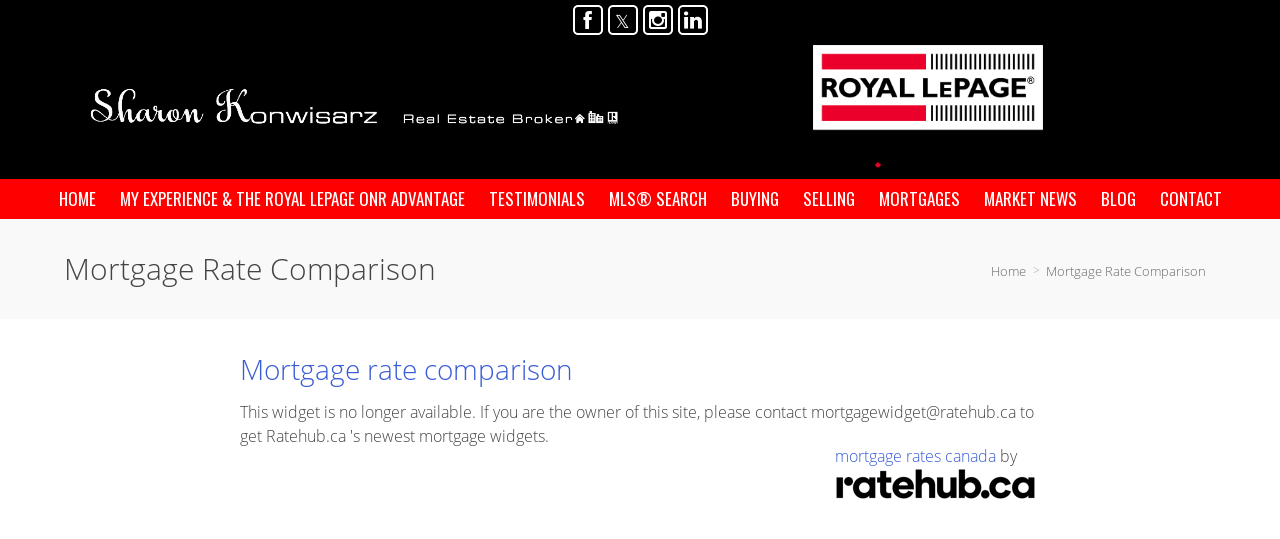

--- FILE ---
content_type: text/html; charset=UTF-8
request_url: https://sharonk.ca/mortgage-rate-comparison
body_size: 44219
content:
<script>
    //to sync session from w4r to idxb server
    let urlsParams = new URLSearchParams(window.location.search);
    let paramObj = Object.fromEntries(urlsParams);
	if ((paramObj.create_idxb_session == 1) && (paramObj.redirect_back != '')) {
        //storing saaschat data in local storage
        let v_keys = ['saaschat_visitor_id','saaschat_visitor_form'];
        v_keys.forEach(element => {
            let vid_key = Object.keys(paramObj).filter(v => v.startsWith(element));
            if(vid_key.length){
                vid_key = vid_key[0];
                let vid_value = paramObj[vid_key];
                if(vid_key != null && vid_value != null){
                    localStorage.setItem(vid_key, vid_value);
                    delete paramObj[vid_key];
                }
            }
        });
        //storing user_data in local storage
        let redirect_back = paramObj.redirect_back;
        delete paramObj['create_idxb_session'];
        delete paramObj['redirect_back'];
        localStorage.setItem("user_data", JSON.stringify(paramObj));
        window.location = redirect_back;
	}
    const removeWaiterJs = 0; 
</script>
<!doctype html>
<html class="no-js userCunstom w4rFrontend          " lang="en" xmlns="https://www.w3.org/1999/xhtml" xmlns:fb="https://ogp.me/ns/fb#" id="w4rPage_id_626">

<script>
	var enable_rate_listings = false;
    var isUserLoggedIn = false;
    var isLiveChatEnabled = 0;
    var brokerage =  "";
    var idxb_url = "";
                enable_rate_listings = true;
    </script>
<head>
<meta charset="UTF-8">
<meta name="referrer" content="no-referrer-when-downgrade">
<meta http-equiv="X-UA-Compatible" content="IE=edge">
<title>
    Mortgage Rate Comparison | Sharon Konwisarz Real Estate</title>
<meta name="description" content="Mortgage Rate Comparison | Sharon Konwisarz's Official Real Estate website! Search the MLS at your convenience, find out what your home is worth in today's market, calculate mortgage payments and more!" />
<meta name="keywords" content="Mortgage Rate Comparison | Sharon Konwisarz, Sharon Konwisarz Real Estate" />
<meta name="Copyright" content="" />
<meta name="viewport" content="width=device-width, initial-scale=1">
<meta name="format-detection" content="telephone=no">
<meta property="og:title" content="Mortgage Rate Comparison | Sharon Konwisarz Real Estate"/>
<meta property="og:url" content="https://sharonk.ca/mortgage-rate-comparison/"/>
<meta property="og:description" content="Mortgage Rate Comparison | Sharon Konwisarz's Official Real Estate website! Search the MLS at your convenience, find out what your home is worth in today's market, calculate mortgage payments and more!"/>
    <meta property="og:type" content="website" />  
    <meta property="og:image" content="https://d101qgvxw5fp3p.cloudfront.net/site/99006955/assets/uploads/agentphoto/webphoto_04192021121404.jpg"/>
        <meta property="og:image:url" content="https://d101qgvxw5fp3p.cloudfront.net/site/99006955/assets/uploads/agentphoto/webphoto_04192021121404.jpg" />
    <meta property="og:image:secure_url" content="https://d101qgvxw5fp3p.cloudfront.net/site/99006955/assets/uploads/agentphoto/webphoto_04192021121404.jpg" />
<link rel="icon" href="assets/images/" type="image/x-icon" />
<link rel="shortcut icon" href="assets/images/" />
<link rel="apple-touch-icon" sizes="128x128" href="assets/images/">

<input type="hidden" value="mortgage-rate-comparison"  name="currentwebpagename" id="currentwebpagename" /><link href="https://fonts.googleapis.com/css?family=Open Sans Light|Oswald:400,700&display=swap" rel="stylesheet"><link href="https://d101qgvxw5fp3p.cloudfront.net/site/99006955/assets/uploads/theme/w4r_626_20250914201035_v13922105_310.css" rel="stylesheet" type="text/css">

<link href="application/layouts/scripts/themes/trailblazer/css/w4ruserarea.css?v=1769741725" rel="stylesheet" type="text/css">

<link href="application/layouts/scripts/themes/trailblazer/css/print.css?v=1769741725" rel="stylesheet" media="print"><link rel="stylesheet" href="//cdnjs.cloudflare.com/ajax/libs/toastr.js/latest/css/toastr.min.css">
<style>
    .grecaptcha-badge { visibility: hidden; }
</style>
<link rel="alternate" href="https://sharonk.ca/mortgage-rate-comparison" hreflang="en-ca"/>

<link rel="canonical" href="https://sharonk.ca/mortgage-rate-comparison"/>
<script type="text/javascript">
    // Fix for Firefox/Chorme/IE autofocus CSS bug - Dnt Remove this Tag 
    // //Autofocus should apply after the styles are applied (some pages scroll down sometimes after loading, some pages have flash of unstyled content
    // See: SHAM
</script>

<script>
var loadSaasChat = false;
window.onstorage = () => {
    var message=JSON.parse(localStorage.getItem('app-message'));
    if (!message) return; // ignore empty msg or msg reset
    if (message.command == 'user-email-verified' && !window.location.pathname.includes("email-verification")){
        localStorage.removeItem('app-message');
        if(!isUserLoggedIn && message.data.status == 200){
            $(".pageLoader").show();
            $.ajax({
                type: "POST",
                url: 'ajaxsetuserdata',
                data:message.data.data,
                success: function (res) {
                    if(res == 1 && !removeWaiterJs){
                       waiter.identity(message.data.data.contact_id,{
                            first_name: message.data.data.first_name,
                            last_name: message.data.data.last_name,
                            email: message.data.data.email,
                        });

                        waiter.event("logged_in", {
                            user_id: message.data.data.contact_id,
                            first_name: message.data.data.first_name,
                            last_name: message.data.data.last_name,
                            email: message.data.data.email,
                        });
                    }
                    
                    window.location.reload();
                    $(".pageLoader").show();
                }
            });
        }else{
            // window.location.reload();
            // $(".pageLoader").show();
        }
            
    }
};
/**Sample call like : message_broadcast({'command':'user-email-verified',data : ''}) */
function message_broadcast(message)
{
    localStorage.removeItem('app-message');
    if(message.command == "waiter-js-loaded"){
        /**load saaschat*/
        loadSaasChat = true;
    }else{
        localStorage.setItem('app-message',JSON.stringify(message));
    }
}

var $w4rbounceloader = '<div class="loadingBar"><div class="bounce1"></div><div class="bounce2"></div><div class="bounce3"></div></div>';
</script>
    <!-- BEGIN idx snippet -->
    <script type="text/javascript">
        window.idxjsSettings = { "token": "76e3994ba299d429d2cffdf457c52987f2a4b431498ce24950cd5ab319a85542" };

                    // Update idxjsSettings if idxjs_apiurl is provided
            window.idxjsSettings.api_server = "https://coreapi.web4realty.com";
            window.idxjsSettings.platform = "web4realty";
            </script>
    <script type="module" src="https://idxjs.web4realty.com/" defer></script>
    <!-- END idx snippet -->
     
        <script src="https://www.google.com/recaptcha/api.js?render=6LeFwOkqAAAAAMuRbH4V397HU-E2jaR4uuciNj8d"></script>
        <script>
            window.recaptcha = {
                isActive: true,
                publicKey: "6LeFwOkqAAAAAMuRbH4V397HU-E2jaR4uuciNj8d",
            }
        </script>
    </head>



<body id="default-theme" class="   no_menu_images web4realty-wrap footerCalltoAction_    disabled_listings_portal    listingDetailsBottomBar__hidden  " wow-type="signup"> 
<input type="hidden" id="isIdx" value="0"><input type="hidden" id="checkbrokerage" value=" __ ">
<input type="hidden" id="termsTrigger" value="">
<div class="pageLoader"><div class="loadingBar"><div class="bounce1"></div><div class="bounce2"></div><div class="bounce3"></div></div></div>
<div class="wrapper">
  <section id="main">
  	<input type="hidden" value=""  name="w4r_baseUrl" id="w4r_baseUrl" />
    <input type="hidden" value=""  name="baseUrl" id="baseUrl" />
    <input type="hidden" value="https://sharonk.ca"  name="completeBaseUrl" id="completeBaseUrl" />
        <input type="hidden" value="$"  name="currency" id="currency" />
        <input type="hidden" value=""  name="recaptcha_site_keyElement" id="recaptcha_site_keyElement" />
        <input type="hidden" value=""  name="GEventTrackId" id="GEventTrackId" />
        <input type="hidden" value=""  name="fbConversionEvent" id="fbConversionEvent" />
        <input type="hidden" value=""  name="showdummycontent" id="showdummycontent" />
    

	<header class="row main-header2 noPreh    mbhead_ menuLayout_Horizontal ">


<input type="hidden" class="parentNavImgSpace" value="w4rw4rw4rw4r" />

   

 
  <div class="pre-header row ">
    <div class="container w4r_social_top_bar1 w4r_google_top_bar  topSocialico_yes topGoogle_no">
    
    	        
		<ul class="top-social col-6 socialSet rnd-cor vire w4r-topSocial-center"><li><a rel="nofollow" href="https://www.facebook.com/Web4Realty" target="_blank" title="Facebook"><i class="ico-facebook grey ico-xsmall"></i></a></li><li><a rel="nofollow" href="https://twitter.com/web4realty/" target="_blank" title="Twitter"><i class="ico-twitter grey ico-xsmall"></i></a></li><li><a rel="nofollow" href="https://www.instagram.com/web4realty/" target="_blank" title="Instagram"><i class="ico-instagram grey ico-xsmall"></i></a></li><li><a rel="nofollow" href="https://www.linkedin.com/in/sharon-konwisarz" target="_blank" title="LinkedIn"><i class="ico-linkedin grey ico-xsmall"></i></a></li></ul>                
    </div>

  </div>
     
  
  
  
           
	            <div class="row main-header h_layout_two" data-layout="horizontal">
    	<div>
    	                	<div data-width="container" class="new_brand_area container brand_area brand_col_two" data-layout="horizontal">
                		
						                        	<div class="col-4 noPad col1_row1 elmCol_image">
							                              </div>
                            
                                                	<div class="col-4 noPad col2_row1 elmCol_image">
							                              </div>
                            
                                            	
                   </div>
				                	<div data-width="container" class="new_brand_area container brand_area brand_col_two" data-layout="horizontal">
                		
						                        	<div class="col-4 noPad col1_row2 elmCol_image">
							  <div class="col1_row2_img_div"><a class="blh him_block" href="https://sharonk.ca/home"  target="_parent"><img data-original="https://d101qgvxw5fp3p.cloudfront.net/site/99006955/assets/uploads/theme/LHEADER_Sharon K black bkgrd.jpg" src="/assets/images/lazyloadbg.png" alt="" title=""></a></div>                            </div>
                            
                                                	<div class="col-4 noPad col2_row2 elmCol_image">
							  <div class="col2_row2_img_div"><a class="blh him_block" href="https://sharonk.ca/listings"  target="_parent"><img data-original="https://d101qgvxw5fp3p.cloudfront.net/site/99006955/assets/uploads/theme/col2_row2_1_RLP-R Our Neighbourhood Realty logo-RED.png" src="/assets/images/lazyloadbg.png" alt="" title=""></a></div>                            </div>
                            
                                            	
                   </div>
				                	<div data-width="container" class="new_brand_area container brand_area brand_col_two" data-layout="horizontal">
                		
						                        	<div class="col-4 noPad col1_row3 elmCol_image">
							                              </div>
                            
                                                	<div class="col-4 noPad col2_row3 elmCol_image">
							                              </div>
                            
                                            	
                   </div>
							
        
    </div>
    </div>


      
                                              
                    <span class="navBtn right" data-type="right" href="javascript:void(0);" rel="nofollow" area-label="Menu Button">
                    	<span></span>
                                            </span>
                          <nav class="top-nav row topnav_loc_center right  menu_width_100   topnaveImg_left">
                          		
                                																																                                
                                								                                                                
                                <ul class="nav_ul_top  container w4r-menu-center ">
                                        
                                   	<li class=" " id="w4r668"><a class="elmNav  "  href="https://sharonk.ca/home"  title="Home" ><span class="nv_text">Home</span></a></li><li class="drop-menu  " id="w4r687"><span class="elmNav nocallbackClass  "   title="My experience & the Royal LePage ONR Advantage" ><span class="nv_text">My experience & the Royal LePage ONR Advantage </span></span><i class="ico-right-arrow-thin grey"></i><ul class="prehNav pull-right  _  " data-type="" data-space="___" data-imgwidth="auto"><li  class=" imgNot" id="w4r688"><a class="elmNav "  href="https://sharonk.ca/bio"  title="Bio"><span class="nv_text">Bio</span></a></li><li  class=" imgNot" id="w4r614"><a class="elmNav "  href="https://sharonk.ca/services"  title="Services"><span class="nv_text">Services</span></a></li><li  class=" imgNot" id="w4r699"><a class="elmNav "  href="https://sharonk.ca/rlp-advantage"  title="Royal LePage ONR Advantage"><span class="nv_text">Royal LePage ONR Advantage</span></a></li></ul></li><li class="drop-menu  " id="w4r697"><span class="elmNav nocallbackClass  "   title="Testimonials" ><span class="nv_text">Testimonials </span></span><i class="ico-right-arrow-thin grey"></i><ul class="prehNav pull-right  _  " data-type="" data-space="___" data-imgwidth="auto"><li  class=" imgNot" id="w4r618"><a class="elmNav "  href="https://sharonk.ca/client-testimonials"  title="Client Testimonials"><span class="nv_text">Client Testimonials</span></a></li><li  class=" imgNot" id="w4r698"><a class="elmNav "  href="https://sharonk.ca/letters-of-recommendation"  title="Letters of Recommendation"><span class="nv_text">Letters of Recommendation</span></a></li></ul></li><li class="drop-menu  " id="w4r605"><a class="elmNav   "   href="https://sharonk.ca/property-search"  title="MLS&reg; Search" ><span class="nv_text">MLS&reg; Search </span></a><i class="ico-right-arrow-thin grey"></i><ul class="prehNav pull-right  _  " data-type="" data-space="___" data-imgwidth="auto"><li  class=" imgNot" id="w4r694"><a class="elmNav "  href="https://sharonk.ca/home-listings-search"  title="Home Search"><span class="nv_text">Home Search</span></a></li><li  class=" imgNot" id="w4r695"><a class="elmNav "  href="https://sharonk.ca/condo-listings-search"  title="Condo Search"><span class="nv_text">Condo Search</span></a></li><li  class=" imgNot" id="w4r696"><a class="elmNav "  href="https://sharonk.ca/commercial-listings-search"  title="Commercial Search"><span class="nv_text">Commercial Search</span></a></li><li  class=" imgNot" id="w4r686"><a class="elmNav "  href="https://sharonk.ca/pre-construction-real-estate"  title="Pre-Construction"><span class="nv_text">Pre-Construction</span></a></li></ul></li><li class="drop-menu  " id="w4r606"><span class="elmNav nocallbackClass  "   title="Buying" ><span class="nv_text">Buying </span></span><i class="ico-right-arrow-thin grey"></i><ul class="prehNav pull-right  _  " data-type="" data-space="___" data-imgwidth="auto"><li  class=" imgNot" id="w4r644"><a class="elmNav "  href="https://sharonk.ca/find-your-dream-home"  title="Find Your Dream Home"><span class="nv_text">Find Your Dream Home</span></a></li><li  class=" imgNot" id="w4r611"><a class="elmNav "  href="https://sharonk.ca/first-time-buyers"  title="First Time Buyers"><span class="nv_text">First Time Buyers</span></a></li><li  class=" imgNot" id="w4r607"><a class="elmNav "  href="https://sharonk.ca/rrsp-home-buyers-plan"  title="RRSP Home Buyer’s Plan"><span class="nv_text">RRSP Home Buyer’s Plan</span></a></li><li  class=" imgNot" id="w4r609"><a class="elmNav "  href="https://sharonk.ca/land-transfer-tax-rebates"  title="Land Transfer Tax Rebates"><span class="nv_text">Land Transfer Tax Rebates</span></a></li><li  class=" imgNot" id="w4r608"><a class="elmNav "  href="https://sharonk.ca/hst-new-housing-rebate"  title="HST New Housing Rebate"><span class="nv_text">HST New Housing Rebate</span></a></li></ul></li><li class="drop-menu  " id="w4r612"><span class="elmNav nocallbackClass  "   title="Selling" ><span class="nv_text">Selling </span></span><i class="ico-right-arrow-thin grey"></i><ul class="prehNav pull-right  _  " data-type="" data-space="___" data-imgwidth="auto"><li  class=" imgNot" id="w4r613"><a class="elmNav "  href="https://sharonk.ca/sellers-guide"  title="Seller's Guide"><span class="nv_text">Seller's Guide</span></a></li></ul></li><li class="drop-menu  " id="w4r625"><span class="elmNav nocallbackClass  "   title="Mortgages" ><span class="nv_text">Mortgages </span></span><i class="ico-right-arrow-thin grey"></i><ul class="prehNav pull-right  _  " data-type="" data-space="___" data-imgwidth="auto"><li  class=" imgNot" id="w4r615"><a class="elmNav "  href="https://sharonk.ca/mortgage-hub"  title="Getting a Mortgage"><span class="nv_text">Getting a Mortgage</span></a></li><li  class=" imgNot" id="w4r621"><a class="elmNav "  href="https://sharonk.ca/mortgage-calculator"  title="Mortgage Calculator"><span class="nv_text">Mortgage Calculator</span></a></li><li  class=" imgNot" id="w4r626"><a class="elmNav "  href="https://sharonk.ca/mortgage-rate-comparison"  title="Mortgage Rate Comparison"><span class="nv_text">Mortgage Rate Comparison</span></a></li><li  class=" imgNot" id="w4r627"><a class="elmNav "  href="https://sharonk.ca/mortgage-rates-chart"  title="Mortgage Rates Charts"><span class="nv_text">Mortgage Rates Charts</span></a></li><li  class=" imgNot" id="w4r623"><a class="elmNav "  href="https://sharonk.ca/land-transfer-tax-calculator"  title="Land Transfer Tax Calculator"><span class="nv_text">Land Transfer Tax Calculator</span></a></li><li  class=" imgNot" id="w4r622"><a class="elmNav "  href="https://sharonk.ca/cmhc-insurance-calculator"  title="CMHC Insurance Calculator"><span class="nv_text">CMHC Insurance Calculator</span></a></li><li  class=" imgNot" id="w4r624"><a class="elmNav "  href="https://sharonk.ca/mortgage-affordability-calculator"  title="Mortgage Affordability"><span class="nv_text">Mortgage Affordability</span></a></li></ul></li><li class="drop-menu  " id="w4r639"><a class="elmNav   "   href="https://sharonk.ca/real-estate-news"  title="Market News" ><span class="nv_text">Market News </span></a><i class="ico-right-arrow-thin grey"></i><ul class="prehNav pull-right  _  " data-type="" data-space="___" data-imgwidth="auto"><li  class=" imgNot" id="w4r700"><a class="elmNav "  href="https://sharonk.ca/finance-articles-of-interest"  title="Finance Articles of Interest"><span class="nv_text">Finance Articles of Interest</span></a></li><li  class=" imgNot" id="w4r701"><a class="elmNav "  href="https://sharonk.ca/real-estate-articles-of-interest"  title="Real Estate Articles of Interest"><span class="nv_text">Real Estate Articles of Interest</span></a></li></ul></li><li class=" " id="w4r619"><a class="elmNav  "  href="https://sharonk.ca/blog"  title="Blog" ><span class="nv_text">Blog</span></a></li><li class=" " id="w4r616"><a class="elmNav  "  href="https://sharonk.ca/contact"  title="Contact" ><span class="nv_text">Contact</span></a></li>                                </ul>
                                
                                                                        
                                                                
                                                                                                                                                          </nav>
         
  </header>
	<section id="fullscreen-maindata"><span id="isOnscreen"></span>
<div id="pageManager" class="content-area">
<div class="row banner-inner" id="page-title"><div class="container"><h2>Mortgage Rate Comparison</h2><ul class="breadcrumb"><li><a href="https://sharonk.ca">Home</a></li><li><a href="mortgage-rate-comparison">Mortgage Rate Comparison</a></li></ul></div></div>			      						      <div class="row sect"><div class="container"><div class="grid-row"><div class="col-12 fullWidth"><div class="contentBlock myBlock" id="wBlock_1647131039792"><textarea class="origHTML hidden">&lt;div class="ratehub" style="max-width:800px;margin:0 auto;"&gt;&lt;h2 style="margin-top:0"&gt;&lt;a href="https://www.ratehub.ca/best-mortgage-rates" style="text-decoration:none;" title="Compare all the best Canadian mortgage rates at ratehub.ca"&gt;Mortgage rate comparison&lt;/a&gt;&lt;/h2&gt;&lt;div id="all-rates-widget"&gt;&nbsp;&lt;/div&gt;&lt;div style="position:relative;height:20px;"&gt;&lt;div style="position:absolute;right:5px;top:-20px;"&gt;&lt;a href="https://www.ratehub.ca/best-mortgage-rates" style="text-decoration:none;" title="Canadian mortgage rates"&gt;mortgage rates canada&lt;/a&gt;&nbsp;by&nbsp;&lt;a href="https://www.ratehub.ca/" style="text-decoration:none" &gt;&lt;img src="https://www.ratehub.ca/images/logo-small-right.png" alt="ratehub.ca" style="border:none" /&gt;&lt;/a&gt;&lt;/div&gt;&lt;/div&gt;&lt;script id="all-rates-script" type="text/javascript" src="https://www.ratehub.ca/widgets/all-rates.js?htmlid=all-rates-widget&amp;purchase=true&amp;lang=en"&gt;&lt;/script&gt;&lt;/div&gt;</textarea><div class="c-html" id="CustomHTML-1647131039792" data-code=""><div class="_csHtml_ customHtml_1647131039792"><div class="ratehub" style="max-width:800px;margin:0 auto;"><h2 style="margin-top:0"><a href="https://www.ratehub.ca/best-mortgage-rates" style="text-decoration:none;" title="Compare all the best Canadian mortgage rates at ratehub.ca">Mortgage rate comparison</a></h2><div id="all-rates-widget">&nbsp;</div><div style="position:relative;height:20px;"><div style="position:absolute;right:5px;top:-20px;"><a href="https://www.ratehub.ca/best-mortgage-rates" style="text-decoration:none;" title="Canadian mortgage rates">mortgage rates canada</a>&nbsp;by&nbsp;<a href="https://www.ratehub.ca/" style="text-decoration:none"><img src="https://www.ratehub.ca/images/logo-small-right.png" alt="ratehub.ca" style="border:none"></a></div></div><script id="all-rates-script" type="text/javascript" src="https://www.ratehub.ca/widgets/all-rates.js?htmlid=all-rates-widget&amp;purchase=true&amp;lang=en"></script></div></div></div></div></div></div></div></div></div>
<input type="hidden" id="idxListingWidget" value="">
<input type="hidden" value="0"  name="cntSearchWidgets" id="cntSearchWidgets" />
<input type="hidden" value="15"  name="cntmapsection" id="cntmapsection" />
<input type="hidden" value="1"  name="uniquecurrentsectionid" id="uniquecurrentsectionid" />
</section>

<footer class="row footer-content  ">
	      <div class="row footer-container">
        <div class="footer_Cwrapper ">
          <div class="col-6" id="fl_ContactInformation">
								<div class="f-agent-info"><div class="col-5"><span class="agentSmallPhoto agnt_bg_img" style="background-image:url(https://d101qgvxw5fp3p.cloudfront.net/site/99006955/assets/uploads/agentphoto/webphoto_04192021121404.jpg);"><img src="https://d101qgvxw5fp3p.cloudfront.net/site/99006955/assets/uploads/agentphoto/webphoto_04192021121404.jpg" alt="Sharon Konwisarz"/></span></div><div class="col-7">
									<h3>Sharon Konwisarz</h3>
									<p>Real Estate Broker</p><span class="w4r_f_contact_info "><p class="minfo_brokrg">Royal LePage Our Neighbourhood Realty Inc.</p><p>550 Bayview Ave unit#401, Toronto , Ontario, M4W 3X8</p><p class="i"><!--googleoff: all--><span class="goff-e"> <i class="ico-email_icon_2" title="Email"></i></span><!--googleon: all--><a href="mailto:sharonk.rebroker@gmail.com">sharonk.rebroker@gmail.com</a></p><p class="i"><!--googleoff: all--><span class="goff-m"> <i class="ico-iphone" title="Mobile"></i></span><!--googleon: all--><a href="tel:9056018838">9056018838</a></p></span>
								  	
								  </div>
								</div>
							  </div><div class="col-6" id="fr_Testimonial">
                    <div class="fcTesti ">
                    <div class="row">
                          <h3>Testimonials</h3>
                          <div class="testiM">
                          <div class="testimonial"> <span class="a"><i class="ico-quotes-left"></i><div class="testi_content">To whom it may concern:

A move is one of the biggest things that happen in life and you want it to go as smoothly as possible.&nbsp; Sharon helped make this happen.&nbsp; If there were any minor obstacles or questions that needed an answer, Sharon knew where to start looking to get results.&nbsp; This was dealt with as quickly and efficiently as possible.&nbsp; So, thank you Sharon.

Sincerely,&nbsp;

Neil Lovell
</div><i class="ico-quotes-right"></i><p class="testimonial-author"></p></span></div>
                        </div>
                    </div>
                    </div>
                </div>		            		<div class="custom-footer-row fw-footerContent three-col-footer">
		  		                    
					                    	<div class="col-4 a footer_image">
                        	<div>
                            	
                                                                
								                            </div>
                        </div>
                                        
                                        	<div class="col-4 b footer_image">
                        	<div>
                            
                            	<img data-original="https://d101qgvxw5fp3p.cloudfront.net/site/99006955/assets/uploads/theme/CFooter_1_RLP-R Our Neighbourhood Realty logo-black-disclaimer-RGB-1280px.png" src="/assets/images/lazyloadbg.png" alt="" title="">                            
                            
                        	                            </div>
                        </div>
                                        
                                        	<div class="col-4 c footer_image">
                        	<div>
                        									
							
							                            </div>
                        </div>
                                        
                	          		</div>
		         </div>
      </div>
            
      <div class="row copyright ">
        <div class="container">
          <div class="col-4 a">
                        <a class="brandOwner" href="https://web4realty.com/?utm_campaign=https%3A%2F%2Fsharonk.ca&utm_medium=footer&utm_source=user_website" target="_blank"><img src="https://sharonk.ca//assets/images/logo-W4R-white-400X108.png" alt="Web4Realty"></a>
                    </div>
          <div class="col-4 b">
                    <ul class="social-round-wire f footer-Social socialSet rnd-cor vire">
          	<li><a rel="nofollow" href="https://www.facebook.com/Web4Realty" target="_blank" title="Facebook"><i class="ico-facebook ico-xsmall"></i></a></li><li><a rel="nofollow" href="https://twitter.com/web4realty/" target="_blank" title="Twitter"><i class="ico-twitter ico-xsmall"></i></a></li><li><a rel="nofollow" href="https://www.instagram.com/web4realty/" target="_blank" title="Instagram"><i class="ico-instagram ico-xsmall"></i></a></li><li><a rel="nofollow" href="https://www.linkedin.com/in/sharon-konwisarz" target="_blank" title="LinkedIn"><i class="ico-linkedin ico-xsmall"></i></a></li> 
            </ul>
                      </div>
          <div class="col-4 c">
                	                                            <a href="https://web4realty.com/?utm_campaign=https%3A%2F%2Fsharonk.ca&utm_medium=footer&utm_source=user_website" target="_blank"> Real Estate Websites by Web4Realty</a> | <a href="https://sharonk.ca/admin">Agent Login</a>
                  
                                      
                                      <p class="_termsOfUse"><span class="elmflinks termsBtn">Terms of Use & Privacy</span></p>
                   <div style="display:none !important;" id="board_website_terms"><h4>General Terms of Use</h4><p>Welcome to our website. If you continue to browse and use this website, you are agreeing to comply with and be bound by the following terms and conditions of use, which together with our privacy policy govern this site’s owner’s relationship with you in relation to this website. If you disagree with any part of these terms and conditions, please do not use our website.</p>
                                                                                                
<h4>Terms of Use & Privacy</h4>
<ul>
<li>The content of the pages of this website is for your general information and use only. It is subject to change without notice.</li>
<li>Neither we nor any third parties provide any warranty or guarantee as to the accuracy, timeliness, performance, completeness or suitability of the information and materials offered on this website for any particular purpose. You acknowledge that such information and materials may contain inaccuracies or errors and we expressly exclude liability for any such inaccuracies or errors to the fullest extent permitted by law.</li>
<li>Your use of any information or materials on this website is entirely at your own risk, for which we shall not be liable. It shall be your own responsibility to ensure that any products, services or information available through this website meet your specific requirements.</li>
<li>This website contains material which is owned by or licensed to us. This material includes, but is not limited to, the design, layout, look, appearance and graphics. Reproduction is prohibited other than in accordance with the copyright notice, which forms part of these terms and conditions.</li>
<li>All trademarks reproduced in this website, which are not the property of, or licensed to the operator, are acknowledged on the website.</li>
<li>Unauthorized use of this website may give rise to a claim for damages and/or be a criminal offence.</li>
<li>From time to time, this website may also include links to other websites. These links are provided for your convenience to provide further information. They do not signify that we endorse the website(s). We have no responsibility for the content of the linked website(s).</li>
<li>Your use of this website and any dispute arising out of such use of the website is subject to the laws of Canada.</li>
</ul>
                           
<h4>Terms of Use</h4>
<ul>
<li>This representation is based in whole or in part on data generated by the Real Estate Board/Website Administrator which assumes no responsibility for its accuracy. The information provided herein must only be used by consumers that have a bona fide interest in the purchase, sale or lease of real estate and may not be used for any commercial purpose or any other purpose.</li>
<li>All MLS&REG; data obtained from this Virtual Office Website ('VOW') is intended only for your personal, non-commercial use.</li>
<li>You have a bona fide interest in the purchase, sale, or lease of real estate of the type being offered through this VOW.</li>
<li>You will not copy, redistribute, retransmit, or otherwise use any of the data or Listing Information provided, except in connection with your consideration of the purchase, sale, or lease of an individual property.</li>
<li>Real Estate Board/Website Administrator ownership of and the validity of Real Estate Board’s proprietary rights and copyright in the MLS&REG; database, MLS&REG; data, Real Estate Board's MLS&REG; System, and Listing Information.</li>
<li>You will not, directly or indirectly, display, post, disseminate, distribute, publish, broadcast, transfer, sell or sublicense any Listing Information to another individual or entity. The prohibited uses expressly include ‘scraping’ (including ‘screen scraping’ and ‘database scraping’), ‘data mining’ or any other activity intended to collect, store, re-organize, summarize or manipulate any Listing Information or any related data.</li>
<li>The Terms of Use agreement also expressly authorizes Real Estate Board, and other Real Estate Board Members or their duly authorized representatives, to access the VOW for the purposes of verifying compliance with MLS® Rules and Policies (including the VOW Rules) and monitoring the display of Members’ Listings by the VOW.</li>
<li>Consent to the fact that your Personal Information, including first and last name, email address, and phone number may be collected, used or disclosed. The personal information may be shared with Real Estate Board for auditing and/or legal purposes.</li>
</ul>
<h4>Privacy</h4>
<ul>
<li>My website automatically gathers certain usage information like the numbers and frequency of visitors. This data helps me determine how many visitors use parts of the website, so I can improve my website to assure that it is as appealing as I can make it for as many of you as possible.</li>
<li>We use a technology called "cookies" that tells us how and when pages in our website are visited, and by how many people. These cookies do not collect personally identifiable information and we do not combine information collected through these cookies with other personally identifiable information to tell us who you are or even what your email address is.</li>
<li>We may provide statistical "ratings" information, never information about you personally, to our partners about how our clients and visitors, collectively. We do this so they too can understand how much people use their areas and our website in order for them to provide you with the best possible Web experience.</li>
<li>We will only transmit or ask for personal information over secure Internet connections, using SSL (Secure Sockets Layer) encryption, the currently accepted standard for online security, and security keys.</li>
<li>We may use your information to let you know of additional products and services which you might be interested. We may ask you for information about your interests so that both you and we can take advantage of the interactivity of the online medium, but you may always choose to respond or not, or opt out of future mailings.</li>
<li>We will not share your personal information to any third party, unless requested in response to legal processes, such as a court order or subpoena.</li>
<li>Whenever personal information about you is stored on our computers, that information is password-protected from unauthorized access or use. In addition, this information is kept on servers that are located behind a firewall.</li>
<li>This website may contain links to other websites. We are not responsible for the privacy practices or the content of such websites.</li>
<li>If we elect to change our privacy policy, you will be notified, and we will post those changes here so that you will always know what information we gather, how we might use that information and whether we will disclose it to anyone.</li>
</ul>
                       </div>
            </div>
        </div>
                
      </div>
      
          </footer>
    <div class="sitePowerbyPrint printOnlyDiv">
        <p><img src="https://sharonk.ca//assets/images/Logo-Master-color.svg" alt="Web4Realty" style="width:300px; display:inline-block;"></p>
        <p>Real Estate Websites by <strong>Web4Realty</strong></p>
        <p style="text-decoration:underline;">https://web4realty.com/</p>
    </div>
    <div class="myOverlay"></div><div id="_privacy"><button id="pfullScreen" class="pfullsc fsAnchorButton" title="Full Screen"><i class="ico-fullscreen"></i></button><button id="exitFscreen" class="pfullsc fsAnchorButton" title="Exit Full Screen"><i class="ico-fullscreen_exit"></i></button><button class="pclose fsAnchorButton" title="Close"><i class="ico-cross3"></i></button><h3></h3><div id="privacycontent"></div></div>





      </section>
  </div>

<input type="hidden" value="ca" name="address_country_code" id="address_country_code" >
<input type="hidden" value="" name="w4rauto_users_config_w4rlistings" id="w4rauto_users_config_w4rlistings" >
<input type="hidden" value="39" name="w4rauto_w4r_listings_feed_id" id="w4rauto_w4r_listings_feed_id" >

<input type="hidden" value="" name="w4r_setUrlPath" id="w4r_setUrlPath" >

<script> var app_url = "https://sharonk.ca"  

</script> 

<script>
    let BUY_Residential_Sub_Type = ['Att/Row/Townhouse', 'Cottage', 'Detached', 'Duplex', 'Farm', 'Fourplex', 'Link', 'MobileTrailer', 'Multiplex', 'Other', 'Rural Residential', 'Semi-Detached', 'Store W Apt/Office', 'Triplex', 'Vacant Land'];</script>
	<script src='https://d101qgvxw5fp3p.cloudfront.net/site/99006955/assets/uploads/theme/w4r_626_min_v14024713_28910.js' type="text/javascript"></script>
<!-- <script src="application/layouts/scripts/themes/trailblazer/js/w4ruserarea.js"></script> -->
<script src="//cdnjs.cloudflare.com/ajax/libs/toastr.js/latest/js/toastr.min.js"></script>
<script>
  $(document).on('click', '.tablinks', function(){
     let tabClass= $(this).attr('data-id');
     let tabValue= $(this).attr('data-value');
     $("."+tabClass).find("input[name='defaultFilterOption']").val(tabValue);
     $(".tabSearchFilter"+tabClass).removeClass('active');
     // Hidden/ Show Type filter option
     $("."+tabClass).find(".srchType_div_p").addClass('hidden');
     $("."+tabClass).find("."+tabClass+tabValue).removeClass('hidden');
     
     $("."+tabClass).find(".MainType"+tabValue).addClass('hidden');
     
     $("."+tabClass+" .buyRent_type").find(".searchTypesFilter").addClass('hidden');
     $("."+tabClass+" .buyRent_type").find(".searchTypes_span_"+tabValue).removeClass('hidden');
     
     // Hidden/Show Price filter
     $("."+tabClass+" .buyRent_price").find(".srch_cat_row").addClass('hidden');
     $("."+tabClass+" .buyRent_price").find("[data-type='"+tabValue+"']").removeClass('hidden');
     
     $("."+tabClass+" .buyRent_price").find(".searchTypes_priceFilter").addClass('hidden');
     $("."+tabClass+" .buyRent_price").find(".searchTypes_price_"+tabValue).removeClass('hidden');
     
     $(this).addClass('active');
  });
  
  $(document).ready(function(){
    $(".firstTabLink").each(function(){
        let id= $(this).attr('data-id');
        let tabValue= $(this).attr('data-value');
        $(this).click();
    });
  });
</script>




<button class="pageUp _pc_ _mobile_"  > <i class="ico-up-arrow-thick"></i></button>



<!-- 
    Code to get api keys of waiter & livechat
 -->
 
<!-- waiter snippet -->
<!-- loading snippet -->

<script type="text/javascript">

    /**
     * Jira card id: W4R-118 
     * Retrieve IDX status and listing details
     */
    var idx_elm             = document.getElementById('isIdx')?.value;
    var listing_data    = document.getElementById('IDX-listing-detail');

    if (idx_elm == '1') {
        var idxPageType = 'listing';

        if(typeof listing_data?.dataset?.listingid != "undefined") {
            var idxPageData = {
                            'listing_id': listing_data?.dataset?.listingid
                          };
        } else {
            var idxPageData = {};
        }

        var wtPageType      = idxPageType;
        var wtPageProperty  = idxPageData;
    } else {
        var wtPageType      = "";
        var wtPageProperty  =  {}; 
    }

    ! function() {
        var waiter = window.waiter = window.waiter || [];
        if (!waiter.initialize)
            if (waiter.invoked) window.console && console.error && console.error("Waiter snippet included twice.");
            else {
                waiter.invoked = true;
                waiter.methods = ["identity", "event", "page"];
                waiter.factory = function(t) {
                    return function () {
                        var e = Array.prototype.slice.call(arguments);
                        e.unshift(t);
                        waiter.push(e);
                        return waiter
                    }
                };
                for (var t = 0; t < waiter.methods.length; t++) {
                    var e = waiter.methods[t];
                    waiter[e] = waiter.factory(e)
                }
                waiter.load = function(e, t) {
                    var n = document.createElement("script");
                    n.type = "text/javascript";
                    // n.async = 1;
                    n.defer = true;
                    n.src = "https://cdn.waiter.io/v1/waiter.min.js?key=" + e, n.charset = 'UTF-8';
                    var a = document.getElementsByTagName("script");
                    a = a[a.length-1];
                    a.parentNode.insertBefore(n, a);
                    waiter._loadOptions = t;
                    waiter._apiKey = e;
                };
                waiter.SNIPPET_VERSION = "1.0.0";
                waiter.load("818F8m97ef5k0YC5o6Y2SF011L248Un2");

                console.log('---------------TEST 4---------------------');
                console.log(wtPageType);
                console.log(wtPageProperty);
                console.log('---------------TEST 5---------------------');

                waiter.page(wtPageType,wtPageProperty);
            }
    }();
</script>
<!-- Snippet loaded --> 
<!-- saaschat snippet -->
<!-- loading snippet -->
<script type="text/javascript">
var saaschatAk = "lxw7Co0gO66S6Mx6J37Wz8Vh5ZRu8991";

! function() {
  var saaschatwidgethandler = setInterval(() => {
    if(loadSaasChat){
      console.warn("chat widget adding...");
      clearInterval(saaschatwidgethandler);
      var a = window.saaschat = window.saaschat || [];
      a.initialize || (a.invoked ? window.console && console.error && console.error("Saaschat snippet included twice.") : (a.invoked = !0, a.load = function(e, t) {
          var o = document.createElement("script");
          o.type = "text/javascript",  o.defer = true, o.src = "https://cdn.saaschat.io/v5/js/saaschat.min.js?key=" + e+"&external_identifier=",o.charset='UTF-8';
          var n = document.getElementsByTagName("script");
          n = n[n.length-1];
          n.parentNode.insertBefore(o, n), a._loadOptions = t
      },
      a.SNIPPET_VERSION = "1.0.0",
      a.load(saaschatAk)
      ));
      console.warn("chat widget added.");
    }
  }, 100);

}();


</script>
<!-- Snippet loaded --> 

<script>
  isLiveChatEnabled = 1</script>
<script>
//this function to set min height of content to place footer always at bottom..
function setWrapper_min_height(){try{var e=document.querySelector(".footer-content"),t=document.querySelector(".us_preheader"),i=e.offsetHeight,n=t ? t.offsetHeight : 0;if(t&&e){var o=i+n,r=window.innerHeight-o,c="",d="",s="",a=document.querySelector(".setwrapMinHeight");if(a)c=".setwrapMinHeight{min-height:"+(window.innerHeight-a.offsetTop-i-223)+"px;}";var h=document.querySelector(".favoriteListingsList");if(h)s=".favoriteListingsList{min-height:"+(r-h.offsetTop+10)+"px;}";if(document.querySelector(".listingMain"))d=".listingMain{min-height:"+(r-433)+"px;}";var m=document.querySelector(".min_height_injection");m&&m.remove(),500>r&&(r=500);var u="@media screen and (min-width: 1024px) and (max-width:5000px) {"+s+c+d+"}",f=document.createElement("style");f.classList.add("min_height_injection"),f.innerHTML=u,document.body.appendChild(f)}document.querySelector(".footer-content").style.display="block";}catch(err){}}
setWrapper_min_height();
</script>
</body>
<input type="hidden" id="listingPortal_status" value="0">
<input type="hidden" id="show_contact_form_status" value="0">
</html>


--- FILE ---
content_type: text/html; charset=utf-8
request_url: https://www.google.com/recaptcha/api2/anchor?ar=1&k=6LeFwOkqAAAAAMuRbH4V397HU-E2jaR4uuciNj8d&co=aHR0cHM6Ly9zaGFyb25rLmNhOjQ0Mw..&hl=en&v=N67nZn4AqZkNcbeMu4prBgzg&size=invisible&anchor-ms=20000&execute-ms=30000&cb=6uotwy3iiog4
body_size: 48923
content:
<!DOCTYPE HTML><html dir="ltr" lang="en"><head><meta http-equiv="Content-Type" content="text/html; charset=UTF-8">
<meta http-equiv="X-UA-Compatible" content="IE=edge">
<title>reCAPTCHA</title>
<style type="text/css">
/* cyrillic-ext */
@font-face {
  font-family: 'Roboto';
  font-style: normal;
  font-weight: 400;
  font-stretch: 100%;
  src: url(//fonts.gstatic.com/s/roboto/v48/KFO7CnqEu92Fr1ME7kSn66aGLdTylUAMa3GUBHMdazTgWw.woff2) format('woff2');
  unicode-range: U+0460-052F, U+1C80-1C8A, U+20B4, U+2DE0-2DFF, U+A640-A69F, U+FE2E-FE2F;
}
/* cyrillic */
@font-face {
  font-family: 'Roboto';
  font-style: normal;
  font-weight: 400;
  font-stretch: 100%;
  src: url(//fonts.gstatic.com/s/roboto/v48/KFO7CnqEu92Fr1ME7kSn66aGLdTylUAMa3iUBHMdazTgWw.woff2) format('woff2');
  unicode-range: U+0301, U+0400-045F, U+0490-0491, U+04B0-04B1, U+2116;
}
/* greek-ext */
@font-face {
  font-family: 'Roboto';
  font-style: normal;
  font-weight: 400;
  font-stretch: 100%;
  src: url(//fonts.gstatic.com/s/roboto/v48/KFO7CnqEu92Fr1ME7kSn66aGLdTylUAMa3CUBHMdazTgWw.woff2) format('woff2');
  unicode-range: U+1F00-1FFF;
}
/* greek */
@font-face {
  font-family: 'Roboto';
  font-style: normal;
  font-weight: 400;
  font-stretch: 100%;
  src: url(//fonts.gstatic.com/s/roboto/v48/KFO7CnqEu92Fr1ME7kSn66aGLdTylUAMa3-UBHMdazTgWw.woff2) format('woff2');
  unicode-range: U+0370-0377, U+037A-037F, U+0384-038A, U+038C, U+038E-03A1, U+03A3-03FF;
}
/* math */
@font-face {
  font-family: 'Roboto';
  font-style: normal;
  font-weight: 400;
  font-stretch: 100%;
  src: url(//fonts.gstatic.com/s/roboto/v48/KFO7CnqEu92Fr1ME7kSn66aGLdTylUAMawCUBHMdazTgWw.woff2) format('woff2');
  unicode-range: U+0302-0303, U+0305, U+0307-0308, U+0310, U+0312, U+0315, U+031A, U+0326-0327, U+032C, U+032F-0330, U+0332-0333, U+0338, U+033A, U+0346, U+034D, U+0391-03A1, U+03A3-03A9, U+03B1-03C9, U+03D1, U+03D5-03D6, U+03F0-03F1, U+03F4-03F5, U+2016-2017, U+2034-2038, U+203C, U+2040, U+2043, U+2047, U+2050, U+2057, U+205F, U+2070-2071, U+2074-208E, U+2090-209C, U+20D0-20DC, U+20E1, U+20E5-20EF, U+2100-2112, U+2114-2115, U+2117-2121, U+2123-214F, U+2190, U+2192, U+2194-21AE, U+21B0-21E5, U+21F1-21F2, U+21F4-2211, U+2213-2214, U+2216-22FF, U+2308-230B, U+2310, U+2319, U+231C-2321, U+2336-237A, U+237C, U+2395, U+239B-23B7, U+23D0, U+23DC-23E1, U+2474-2475, U+25AF, U+25B3, U+25B7, U+25BD, U+25C1, U+25CA, U+25CC, U+25FB, U+266D-266F, U+27C0-27FF, U+2900-2AFF, U+2B0E-2B11, U+2B30-2B4C, U+2BFE, U+3030, U+FF5B, U+FF5D, U+1D400-1D7FF, U+1EE00-1EEFF;
}
/* symbols */
@font-face {
  font-family: 'Roboto';
  font-style: normal;
  font-weight: 400;
  font-stretch: 100%;
  src: url(//fonts.gstatic.com/s/roboto/v48/KFO7CnqEu92Fr1ME7kSn66aGLdTylUAMaxKUBHMdazTgWw.woff2) format('woff2');
  unicode-range: U+0001-000C, U+000E-001F, U+007F-009F, U+20DD-20E0, U+20E2-20E4, U+2150-218F, U+2190, U+2192, U+2194-2199, U+21AF, U+21E6-21F0, U+21F3, U+2218-2219, U+2299, U+22C4-22C6, U+2300-243F, U+2440-244A, U+2460-24FF, U+25A0-27BF, U+2800-28FF, U+2921-2922, U+2981, U+29BF, U+29EB, U+2B00-2BFF, U+4DC0-4DFF, U+FFF9-FFFB, U+10140-1018E, U+10190-1019C, U+101A0, U+101D0-101FD, U+102E0-102FB, U+10E60-10E7E, U+1D2C0-1D2D3, U+1D2E0-1D37F, U+1F000-1F0FF, U+1F100-1F1AD, U+1F1E6-1F1FF, U+1F30D-1F30F, U+1F315, U+1F31C, U+1F31E, U+1F320-1F32C, U+1F336, U+1F378, U+1F37D, U+1F382, U+1F393-1F39F, U+1F3A7-1F3A8, U+1F3AC-1F3AF, U+1F3C2, U+1F3C4-1F3C6, U+1F3CA-1F3CE, U+1F3D4-1F3E0, U+1F3ED, U+1F3F1-1F3F3, U+1F3F5-1F3F7, U+1F408, U+1F415, U+1F41F, U+1F426, U+1F43F, U+1F441-1F442, U+1F444, U+1F446-1F449, U+1F44C-1F44E, U+1F453, U+1F46A, U+1F47D, U+1F4A3, U+1F4B0, U+1F4B3, U+1F4B9, U+1F4BB, U+1F4BF, U+1F4C8-1F4CB, U+1F4D6, U+1F4DA, U+1F4DF, U+1F4E3-1F4E6, U+1F4EA-1F4ED, U+1F4F7, U+1F4F9-1F4FB, U+1F4FD-1F4FE, U+1F503, U+1F507-1F50B, U+1F50D, U+1F512-1F513, U+1F53E-1F54A, U+1F54F-1F5FA, U+1F610, U+1F650-1F67F, U+1F687, U+1F68D, U+1F691, U+1F694, U+1F698, U+1F6AD, U+1F6B2, U+1F6B9-1F6BA, U+1F6BC, U+1F6C6-1F6CF, U+1F6D3-1F6D7, U+1F6E0-1F6EA, U+1F6F0-1F6F3, U+1F6F7-1F6FC, U+1F700-1F7FF, U+1F800-1F80B, U+1F810-1F847, U+1F850-1F859, U+1F860-1F887, U+1F890-1F8AD, U+1F8B0-1F8BB, U+1F8C0-1F8C1, U+1F900-1F90B, U+1F93B, U+1F946, U+1F984, U+1F996, U+1F9E9, U+1FA00-1FA6F, U+1FA70-1FA7C, U+1FA80-1FA89, U+1FA8F-1FAC6, U+1FACE-1FADC, U+1FADF-1FAE9, U+1FAF0-1FAF8, U+1FB00-1FBFF;
}
/* vietnamese */
@font-face {
  font-family: 'Roboto';
  font-style: normal;
  font-weight: 400;
  font-stretch: 100%;
  src: url(//fonts.gstatic.com/s/roboto/v48/KFO7CnqEu92Fr1ME7kSn66aGLdTylUAMa3OUBHMdazTgWw.woff2) format('woff2');
  unicode-range: U+0102-0103, U+0110-0111, U+0128-0129, U+0168-0169, U+01A0-01A1, U+01AF-01B0, U+0300-0301, U+0303-0304, U+0308-0309, U+0323, U+0329, U+1EA0-1EF9, U+20AB;
}
/* latin-ext */
@font-face {
  font-family: 'Roboto';
  font-style: normal;
  font-weight: 400;
  font-stretch: 100%;
  src: url(//fonts.gstatic.com/s/roboto/v48/KFO7CnqEu92Fr1ME7kSn66aGLdTylUAMa3KUBHMdazTgWw.woff2) format('woff2');
  unicode-range: U+0100-02BA, U+02BD-02C5, U+02C7-02CC, U+02CE-02D7, U+02DD-02FF, U+0304, U+0308, U+0329, U+1D00-1DBF, U+1E00-1E9F, U+1EF2-1EFF, U+2020, U+20A0-20AB, U+20AD-20C0, U+2113, U+2C60-2C7F, U+A720-A7FF;
}
/* latin */
@font-face {
  font-family: 'Roboto';
  font-style: normal;
  font-weight: 400;
  font-stretch: 100%;
  src: url(//fonts.gstatic.com/s/roboto/v48/KFO7CnqEu92Fr1ME7kSn66aGLdTylUAMa3yUBHMdazQ.woff2) format('woff2');
  unicode-range: U+0000-00FF, U+0131, U+0152-0153, U+02BB-02BC, U+02C6, U+02DA, U+02DC, U+0304, U+0308, U+0329, U+2000-206F, U+20AC, U+2122, U+2191, U+2193, U+2212, U+2215, U+FEFF, U+FFFD;
}
/* cyrillic-ext */
@font-face {
  font-family: 'Roboto';
  font-style: normal;
  font-weight: 500;
  font-stretch: 100%;
  src: url(//fonts.gstatic.com/s/roboto/v48/KFO7CnqEu92Fr1ME7kSn66aGLdTylUAMa3GUBHMdazTgWw.woff2) format('woff2');
  unicode-range: U+0460-052F, U+1C80-1C8A, U+20B4, U+2DE0-2DFF, U+A640-A69F, U+FE2E-FE2F;
}
/* cyrillic */
@font-face {
  font-family: 'Roboto';
  font-style: normal;
  font-weight: 500;
  font-stretch: 100%;
  src: url(//fonts.gstatic.com/s/roboto/v48/KFO7CnqEu92Fr1ME7kSn66aGLdTylUAMa3iUBHMdazTgWw.woff2) format('woff2');
  unicode-range: U+0301, U+0400-045F, U+0490-0491, U+04B0-04B1, U+2116;
}
/* greek-ext */
@font-face {
  font-family: 'Roboto';
  font-style: normal;
  font-weight: 500;
  font-stretch: 100%;
  src: url(//fonts.gstatic.com/s/roboto/v48/KFO7CnqEu92Fr1ME7kSn66aGLdTylUAMa3CUBHMdazTgWw.woff2) format('woff2');
  unicode-range: U+1F00-1FFF;
}
/* greek */
@font-face {
  font-family: 'Roboto';
  font-style: normal;
  font-weight: 500;
  font-stretch: 100%;
  src: url(//fonts.gstatic.com/s/roboto/v48/KFO7CnqEu92Fr1ME7kSn66aGLdTylUAMa3-UBHMdazTgWw.woff2) format('woff2');
  unicode-range: U+0370-0377, U+037A-037F, U+0384-038A, U+038C, U+038E-03A1, U+03A3-03FF;
}
/* math */
@font-face {
  font-family: 'Roboto';
  font-style: normal;
  font-weight: 500;
  font-stretch: 100%;
  src: url(//fonts.gstatic.com/s/roboto/v48/KFO7CnqEu92Fr1ME7kSn66aGLdTylUAMawCUBHMdazTgWw.woff2) format('woff2');
  unicode-range: U+0302-0303, U+0305, U+0307-0308, U+0310, U+0312, U+0315, U+031A, U+0326-0327, U+032C, U+032F-0330, U+0332-0333, U+0338, U+033A, U+0346, U+034D, U+0391-03A1, U+03A3-03A9, U+03B1-03C9, U+03D1, U+03D5-03D6, U+03F0-03F1, U+03F4-03F5, U+2016-2017, U+2034-2038, U+203C, U+2040, U+2043, U+2047, U+2050, U+2057, U+205F, U+2070-2071, U+2074-208E, U+2090-209C, U+20D0-20DC, U+20E1, U+20E5-20EF, U+2100-2112, U+2114-2115, U+2117-2121, U+2123-214F, U+2190, U+2192, U+2194-21AE, U+21B0-21E5, U+21F1-21F2, U+21F4-2211, U+2213-2214, U+2216-22FF, U+2308-230B, U+2310, U+2319, U+231C-2321, U+2336-237A, U+237C, U+2395, U+239B-23B7, U+23D0, U+23DC-23E1, U+2474-2475, U+25AF, U+25B3, U+25B7, U+25BD, U+25C1, U+25CA, U+25CC, U+25FB, U+266D-266F, U+27C0-27FF, U+2900-2AFF, U+2B0E-2B11, U+2B30-2B4C, U+2BFE, U+3030, U+FF5B, U+FF5D, U+1D400-1D7FF, U+1EE00-1EEFF;
}
/* symbols */
@font-face {
  font-family: 'Roboto';
  font-style: normal;
  font-weight: 500;
  font-stretch: 100%;
  src: url(//fonts.gstatic.com/s/roboto/v48/KFO7CnqEu92Fr1ME7kSn66aGLdTylUAMaxKUBHMdazTgWw.woff2) format('woff2');
  unicode-range: U+0001-000C, U+000E-001F, U+007F-009F, U+20DD-20E0, U+20E2-20E4, U+2150-218F, U+2190, U+2192, U+2194-2199, U+21AF, U+21E6-21F0, U+21F3, U+2218-2219, U+2299, U+22C4-22C6, U+2300-243F, U+2440-244A, U+2460-24FF, U+25A0-27BF, U+2800-28FF, U+2921-2922, U+2981, U+29BF, U+29EB, U+2B00-2BFF, U+4DC0-4DFF, U+FFF9-FFFB, U+10140-1018E, U+10190-1019C, U+101A0, U+101D0-101FD, U+102E0-102FB, U+10E60-10E7E, U+1D2C0-1D2D3, U+1D2E0-1D37F, U+1F000-1F0FF, U+1F100-1F1AD, U+1F1E6-1F1FF, U+1F30D-1F30F, U+1F315, U+1F31C, U+1F31E, U+1F320-1F32C, U+1F336, U+1F378, U+1F37D, U+1F382, U+1F393-1F39F, U+1F3A7-1F3A8, U+1F3AC-1F3AF, U+1F3C2, U+1F3C4-1F3C6, U+1F3CA-1F3CE, U+1F3D4-1F3E0, U+1F3ED, U+1F3F1-1F3F3, U+1F3F5-1F3F7, U+1F408, U+1F415, U+1F41F, U+1F426, U+1F43F, U+1F441-1F442, U+1F444, U+1F446-1F449, U+1F44C-1F44E, U+1F453, U+1F46A, U+1F47D, U+1F4A3, U+1F4B0, U+1F4B3, U+1F4B9, U+1F4BB, U+1F4BF, U+1F4C8-1F4CB, U+1F4D6, U+1F4DA, U+1F4DF, U+1F4E3-1F4E6, U+1F4EA-1F4ED, U+1F4F7, U+1F4F9-1F4FB, U+1F4FD-1F4FE, U+1F503, U+1F507-1F50B, U+1F50D, U+1F512-1F513, U+1F53E-1F54A, U+1F54F-1F5FA, U+1F610, U+1F650-1F67F, U+1F687, U+1F68D, U+1F691, U+1F694, U+1F698, U+1F6AD, U+1F6B2, U+1F6B9-1F6BA, U+1F6BC, U+1F6C6-1F6CF, U+1F6D3-1F6D7, U+1F6E0-1F6EA, U+1F6F0-1F6F3, U+1F6F7-1F6FC, U+1F700-1F7FF, U+1F800-1F80B, U+1F810-1F847, U+1F850-1F859, U+1F860-1F887, U+1F890-1F8AD, U+1F8B0-1F8BB, U+1F8C0-1F8C1, U+1F900-1F90B, U+1F93B, U+1F946, U+1F984, U+1F996, U+1F9E9, U+1FA00-1FA6F, U+1FA70-1FA7C, U+1FA80-1FA89, U+1FA8F-1FAC6, U+1FACE-1FADC, U+1FADF-1FAE9, U+1FAF0-1FAF8, U+1FB00-1FBFF;
}
/* vietnamese */
@font-face {
  font-family: 'Roboto';
  font-style: normal;
  font-weight: 500;
  font-stretch: 100%;
  src: url(//fonts.gstatic.com/s/roboto/v48/KFO7CnqEu92Fr1ME7kSn66aGLdTylUAMa3OUBHMdazTgWw.woff2) format('woff2');
  unicode-range: U+0102-0103, U+0110-0111, U+0128-0129, U+0168-0169, U+01A0-01A1, U+01AF-01B0, U+0300-0301, U+0303-0304, U+0308-0309, U+0323, U+0329, U+1EA0-1EF9, U+20AB;
}
/* latin-ext */
@font-face {
  font-family: 'Roboto';
  font-style: normal;
  font-weight: 500;
  font-stretch: 100%;
  src: url(//fonts.gstatic.com/s/roboto/v48/KFO7CnqEu92Fr1ME7kSn66aGLdTylUAMa3KUBHMdazTgWw.woff2) format('woff2');
  unicode-range: U+0100-02BA, U+02BD-02C5, U+02C7-02CC, U+02CE-02D7, U+02DD-02FF, U+0304, U+0308, U+0329, U+1D00-1DBF, U+1E00-1E9F, U+1EF2-1EFF, U+2020, U+20A0-20AB, U+20AD-20C0, U+2113, U+2C60-2C7F, U+A720-A7FF;
}
/* latin */
@font-face {
  font-family: 'Roboto';
  font-style: normal;
  font-weight: 500;
  font-stretch: 100%;
  src: url(//fonts.gstatic.com/s/roboto/v48/KFO7CnqEu92Fr1ME7kSn66aGLdTylUAMa3yUBHMdazQ.woff2) format('woff2');
  unicode-range: U+0000-00FF, U+0131, U+0152-0153, U+02BB-02BC, U+02C6, U+02DA, U+02DC, U+0304, U+0308, U+0329, U+2000-206F, U+20AC, U+2122, U+2191, U+2193, U+2212, U+2215, U+FEFF, U+FFFD;
}
/* cyrillic-ext */
@font-face {
  font-family: 'Roboto';
  font-style: normal;
  font-weight: 900;
  font-stretch: 100%;
  src: url(//fonts.gstatic.com/s/roboto/v48/KFO7CnqEu92Fr1ME7kSn66aGLdTylUAMa3GUBHMdazTgWw.woff2) format('woff2');
  unicode-range: U+0460-052F, U+1C80-1C8A, U+20B4, U+2DE0-2DFF, U+A640-A69F, U+FE2E-FE2F;
}
/* cyrillic */
@font-face {
  font-family: 'Roboto';
  font-style: normal;
  font-weight: 900;
  font-stretch: 100%;
  src: url(//fonts.gstatic.com/s/roboto/v48/KFO7CnqEu92Fr1ME7kSn66aGLdTylUAMa3iUBHMdazTgWw.woff2) format('woff2');
  unicode-range: U+0301, U+0400-045F, U+0490-0491, U+04B0-04B1, U+2116;
}
/* greek-ext */
@font-face {
  font-family: 'Roboto';
  font-style: normal;
  font-weight: 900;
  font-stretch: 100%;
  src: url(//fonts.gstatic.com/s/roboto/v48/KFO7CnqEu92Fr1ME7kSn66aGLdTylUAMa3CUBHMdazTgWw.woff2) format('woff2');
  unicode-range: U+1F00-1FFF;
}
/* greek */
@font-face {
  font-family: 'Roboto';
  font-style: normal;
  font-weight: 900;
  font-stretch: 100%;
  src: url(//fonts.gstatic.com/s/roboto/v48/KFO7CnqEu92Fr1ME7kSn66aGLdTylUAMa3-UBHMdazTgWw.woff2) format('woff2');
  unicode-range: U+0370-0377, U+037A-037F, U+0384-038A, U+038C, U+038E-03A1, U+03A3-03FF;
}
/* math */
@font-face {
  font-family: 'Roboto';
  font-style: normal;
  font-weight: 900;
  font-stretch: 100%;
  src: url(//fonts.gstatic.com/s/roboto/v48/KFO7CnqEu92Fr1ME7kSn66aGLdTylUAMawCUBHMdazTgWw.woff2) format('woff2');
  unicode-range: U+0302-0303, U+0305, U+0307-0308, U+0310, U+0312, U+0315, U+031A, U+0326-0327, U+032C, U+032F-0330, U+0332-0333, U+0338, U+033A, U+0346, U+034D, U+0391-03A1, U+03A3-03A9, U+03B1-03C9, U+03D1, U+03D5-03D6, U+03F0-03F1, U+03F4-03F5, U+2016-2017, U+2034-2038, U+203C, U+2040, U+2043, U+2047, U+2050, U+2057, U+205F, U+2070-2071, U+2074-208E, U+2090-209C, U+20D0-20DC, U+20E1, U+20E5-20EF, U+2100-2112, U+2114-2115, U+2117-2121, U+2123-214F, U+2190, U+2192, U+2194-21AE, U+21B0-21E5, U+21F1-21F2, U+21F4-2211, U+2213-2214, U+2216-22FF, U+2308-230B, U+2310, U+2319, U+231C-2321, U+2336-237A, U+237C, U+2395, U+239B-23B7, U+23D0, U+23DC-23E1, U+2474-2475, U+25AF, U+25B3, U+25B7, U+25BD, U+25C1, U+25CA, U+25CC, U+25FB, U+266D-266F, U+27C0-27FF, U+2900-2AFF, U+2B0E-2B11, U+2B30-2B4C, U+2BFE, U+3030, U+FF5B, U+FF5D, U+1D400-1D7FF, U+1EE00-1EEFF;
}
/* symbols */
@font-face {
  font-family: 'Roboto';
  font-style: normal;
  font-weight: 900;
  font-stretch: 100%;
  src: url(//fonts.gstatic.com/s/roboto/v48/KFO7CnqEu92Fr1ME7kSn66aGLdTylUAMaxKUBHMdazTgWw.woff2) format('woff2');
  unicode-range: U+0001-000C, U+000E-001F, U+007F-009F, U+20DD-20E0, U+20E2-20E4, U+2150-218F, U+2190, U+2192, U+2194-2199, U+21AF, U+21E6-21F0, U+21F3, U+2218-2219, U+2299, U+22C4-22C6, U+2300-243F, U+2440-244A, U+2460-24FF, U+25A0-27BF, U+2800-28FF, U+2921-2922, U+2981, U+29BF, U+29EB, U+2B00-2BFF, U+4DC0-4DFF, U+FFF9-FFFB, U+10140-1018E, U+10190-1019C, U+101A0, U+101D0-101FD, U+102E0-102FB, U+10E60-10E7E, U+1D2C0-1D2D3, U+1D2E0-1D37F, U+1F000-1F0FF, U+1F100-1F1AD, U+1F1E6-1F1FF, U+1F30D-1F30F, U+1F315, U+1F31C, U+1F31E, U+1F320-1F32C, U+1F336, U+1F378, U+1F37D, U+1F382, U+1F393-1F39F, U+1F3A7-1F3A8, U+1F3AC-1F3AF, U+1F3C2, U+1F3C4-1F3C6, U+1F3CA-1F3CE, U+1F3D4-1F3E0, U+1F3ED, U+1F3F1-1F3F3, U+1F3F5-1F3F7, U+1F408, U+1F415, U+1F41F, U+1F426, U+1F43F, U+1F441-1F442, U+1F444, U+1F446-1F449, U+1F44C-1F44E, U+1F453, U+1F46A, U+1F47D, U+1F4A3, U+1F4B0, U+1F4B3, U+1F4B9, U+1F4BB, U+1F4BF, U+1F4C8-1F4CB, U+1F4D6, U+1F4DA, U+1F4DF, U+1F4E3-1F4E6, U+1F4EA-1F4ED, U+1F4F7, U+1F4F9-1F4FB, U+1F4FD-1F4FE, U+1F503, U+1F507-1F50B, U+1F50D, U+1F512-1F513, U+1F53E-1F54A, U+1F54F-1F5FA, U+1F610, U+1F650-1F67F, U+1F687, U+1F68D, U+1F691, U+1F694, U+1F698, U+1F6AD, U+1F6B2, U+1F6B9-1F6BA, U+1F6BC, U+1F6C6-1F6CF, U+1F6D3-1F6D7, U+1F6E0-1F6EA, U+1F6F0-1F6F3, U+1F6F7-1F6FC, U+1F700-1F7FF, U+1F800-1F80B, U+1F810-1F847, U+1F850-1F859, U+1F860-1F887, U+1F890-1F8AD, U+1F8B0-1F8BB, U+1F8C0-1F8C1, U+1F900-1F90B, U+1F93B, U+1F946, U+1F984, U+1F996, U+1F9E9, U+1FA00-1FA6F, U+1FA70-1FA7C, U+1FA80-1FA89, U+1FA8F-1FAC6, U+1FACE-1FADC, U+1FADF-1FAE9, U+1FAF0-1FAF8, U+1FB00-1FBFF;
}
/* vietnamese */
@font-face {
  font-family: 'Roboto';
  font-style: normal;
  font-weight: 900;
  font-stretch: 100%;
  src: url(//fonts.gstatic.com/s/roboto/v48/KFO7CnqEu92Fr1ME7kSn66aGLdTylUAMa3OUBHMdazTgWw.woff2) format('woff2');
  unicode-range: U+0102-0103, U+0110-0111, U+0128-0129, U+0168-0169, U+01A0-01A1, U+01AF-01B0, U+0300-0301, U+0303-0304, U+0308-0309, U+0323, U+0329, U+1EA0-1EF9, U+20AB;
}
/* latin-ext */
@font-face {
  font-family: 'Roboto';
  font-style: normal;
  font-weight: 900;
  font-stretch: 100%;
  src: url(//fonts.gstatic.com/s/roboto/v48/KFO7CnqEu92Fr1ME7kSn66aGLdTylUAMa3KUBHMdazTgWw.woff2) format('woff2');
  unicode-range: U+0100-02BA, U+02BD-02C5, U+02C7-02CC, U+02CE-02D7, U+02DD-02FF, U+0304, U+0308, U+0329, U+1D00-1DBF, U+1E00-1E9F, U+1EF2-1EFF, U+2020, U+20A0-20AB, U+20AD-20C0, U+2113, U+2C60-2C7F, U+A720-A7FF;
}
/* latin */
@font-face {
  font-family: 'Roboto';
  font-style: normal;
  font-weight: 900;
  font-stretch: 100%;
  src: url(//fonts.gstatic.com/s/roboto/v48/KFO7CnqEu92Fr1ME7kSn66aGLdTylUAMa3yUBHMdazQ.woff2) format('woff2');
  unicode-range: U+0000-00FF, U+0131, U+0152-0153, U+02BB-02BC, U+02C6, U+02DA, U+02DC, U+0304, U+0308, U+0329, U+2000-206F, U+20AC, U+2122, U+2191, U+2193, U+2212, U+2215, U+FEFF, U+FFFD;
}

</style>
<link rel="stylesheet" type="text/css" href="https://www.gstatic.com/recaptcha/releases/N67nZn4AqZkNcbeMu4prBgzg/styles__ltr.css">
<script nonce="svXBhLdeREgu3IeZH02meQ" type="text/javascript">window['__recaptcha_api'] = 'https://www.google.com/recaptcha/api2/';</script>
<script type="text/javascript" src="https://www.gstatic.com/recaptcha/releases/N67nZn4AqZkNcbeMu4prBgzg/recaptcha__en.js" nonce="svXBhLdeREgu3IeZH02meQ">
      
    </script></head>
<body><div id="rc-anchor-alert" class="rc-anchor-alert"></div>
<input type="hidden" id="recaptcha-token" value="[base64]">
<script type="text/javascript" nonce="svXBhLdeREgu3IeZH02meQ">
      recaptcha.anchor.Main.init("[\x22ainput\x22,[\x22bgdata\x22,\x22\x22,\[base64]/[base64]/[base64]/ZyhXLGgpOnEoW04sMjEsbF0sVywwKSxoKSxmYWxzZSxmYWxzZSl9Y2F0Y2goayl7RygzNTgsVyk/[base64]/[base64]/[base64]/[base64]/[base64]/[base64]/[base64]/bmV3IEJbT10oRFswXSk6dz09Mj9uZXcgQltPXShEWzBdLERbMV0pOnc9PTM/bmV3IEJbT10oRFswXSxEWzFdLERbMl0pOnc9PTQ/[base64]/[base64]/[base64]/[base64]/[base64]\\u003d\x22,\[base64]\\u003d\x22,\[base64]/CgU4OBcOIP3/CkVApw7jDuwjCinctQsOPw4sSw7/[base64]/BRjCl8KSc0/Dqh/[base64]/w44pw6hOw4whBMK0w71mw7dvBD/DpQ7Cu8Kew4E9w44Cw7nCn8KvHMKFTwrDnsOmBsO7A3TCisKoAx7DplpSWQPDtj7Dj0kOfMObCcK2wqzDlsKka8KWwrQrw6UlZnEcwrI/w4DCtsORfMKbw5w1woItMsK4wrvCncOgwo8cDcKCw5Rowo3Cs0nCksOpw43Co8KLw5hCF8KoR8KdwojDiAXCiMKDwpUgPCkObUbCvcKzUk4NLsKYVVrChcOxwrDDuSMVw53DpHLCilPCoRlVIMKtwpPCrnp/wovCkyJ/wrbCom/CqcKgPGgIwpTCucKGw7PDtEbCv8OFMsOOdz4JDjdmS8O4wqvDsHlCTT3DnsOOwpbDp8Kwe8KJw49bNBTCnsOnTBAywrPCtcORw6tYw6Isw6vCvcOTCncMccOmNsOJw7fClMO/[base64]/[base64]/[base64]/wrxqwqsFwpVQw71uJCvCnCbCs8KBwqk5w6VFw6fCk2Aew6DClg/DrsK8w7/ClHHDjBLCrsOuOzFrPMOhw6xVwo7CmcOvwpcewph2w6c+bsOXwpnDjcKNGWDChsOBwqMVw6/Dswgqw5/DvcKZBnUTUTfCrhVwTMOwfVnDkcK/wonCpSnCqMO2w4DCu8KnwrQqQsKyLcKGC8OPwozDqmJDwr5gwonCgkseT8KmR8KHWDbClmY1E8Kzwp/[base64]/DnsOvaUzDhmbCnMOqwpnDuMKKwpR+Cg7CiQs3RDPCt8O5PkjCgUrCo8KFwq/CsGUWWx1Mw6jDjkHCuB0UO3N6w7HDrDVjWXpHN8KDcMOrJRrDtsKqdcOgwqsFPGkmwprDv8OVZcKZKCUTCsKQw4TCqzrChVETwrbDk8O6wq3CjMODwpvCgsK3wo99w4fCr8KzfsKqwoHDrBlbw7YlVSnCgsK/w5vDrsKuPsOtSFbCpcOaUhzDu0TDhMKsw6AxCcKBw4XDnHTChsKEcxxgF8KXdcOBwq3Ds8O4wrgWwq3DokMaw57Dj8KEw7FHE8KWXcKvT1fClMOAUMK1wqIEPHcnW8Ksw7lFwr4gJ8KcM8KWw5LCnBfChsOzDMO/[base64]/DuFzDh1pLTsOfcCDCn8KTcMO7wpQRwpjDnzrDkcKDwrNhw6ZAwoTCmjNARcOhLygjw6kNw6czw7rCsCwkMMKFwrliw67DksO5w6bCvxUJN3LDicKawokYw4XCqAE6BMK6JcOewoZ3w6tbeAbDh8K6wrPDhw8YwoPCmB9qw63Dp3F7wq3Dh3oKwr11LG/ClkTDn8OFwr/Cv8KUwqsLw6jCh8KEdG3Du8KPKcK6wpRjwroKw4LCjRMxwr4CwqnDqC9Jw7XDucO3wqRNVyjDrFglw4zClFvDtXHCt8OdPMODdMKBwr/[base64]/Dq8KBZWRubTbDm8O/wp9EWsKXwqrDs8OCGsKhJ8OqCsKtHG7ChMKxwpzCh8OsMAw3bUvCsCdNwqXCgybCq8OUG8OINsODXnFUPcKbwpLDicO7w4p1IMOFXsKadcO/KMKYwrNFw78Mw5jCoHchwpnDpVVqwqvCiDVow6jDgl5SVmR+TsOmw7g1PsKiJcKtRsOwG8OyZD8nw45KVQvDn8OFwo7DkkfCjUxNw7dXMMKkKMKuw7fCq3Rne8KPw6LCjB8xw5fDlsOOw6Vlwo/CtcOCOB3Cl8KRQVwsw6/DiMKCw5U5wo4Bw5LDjF5GwoLDg0Zdw6LCv8ONZcKfwoUzR8KwwqtYw7Exw4XCjcOZw4h3KcOmw6TCgcKLwoJywqfCiMOCw4PDj0fCpD4KMEDDhEJAQA5YPcOiO8Oew5A/[base64]/[base64]/DhsOpP37CrGoGw74JCsOjEMOuLVRiEVnCsVTDg8OKbUDDmUjDg0xzE8KGw6oPw4PCqcKYFDJJATY5OMOgw5bDr8OwwprDsQtlw750MlLClMORL2XDh8O2woY2CMOjwqjCojU8UcKFJlTDugbCvMKBSBJBw7J8aGvDt0Ykwp/CtArCrUFHw7hbw4DDtz0rIsOqQcKRwrAqwpo8wog8wofDs8K/wrTDmhzCh8OpSjPDucKRDcKrbxDDtx0rw4gLG8Kawr3CrcOTw604woVOwr1KWzjDjTvCl01JwpfDmMOAasOkemAzwpJ+wpjCicKqw6rCpsKLw7rCgcKWwr9vw5dnO3Z1wr4uNMO6wpPDk1NhKDlRV8Ocwo7CmsOWDX/CrHDCsg19KcKyw6PDlMKOwrTCoF4VwpXCq8OMbMKjwqwFEyDCmcOkdQgZw6rDoBDDvj1nwqRBAVZhdGXDvknCgMKjVw/[base64]/CsjxVJsOYDA3Ch8O2SRNbwo1uwrhoH8O/w50iw7t0wq/[base64]/CuznDsB41w5HCg1PDllNew5/[base64]/[base64]/[base64]/CqSPCtsO2w7DDv11bW8KowoRTPi0nI2bDgcOMElfChsKewq1uwpw3SFnCkyhGwoDCqsKxw6TDqMO6w7xjAiY1Dhl4YSLClcKrQUpwwo/CliHCtzoYwqgbwr0cwqPDoMOowroFw57CtcKbwpbDgD7DiGDDqhdowqlnYHXCnsOuwpXCqsK9wp/ClsKiYMKgdcO7w6rCvkTCtMKWwpNRwq/[base64]/CrsOVw4LCmsKUwqh+DRPDhxh2K8Ktwq7DpsO3wrDDrcKUw4vDlMKQKcOHG1PDtsOBw79BE2QvLsKQNSzCqMKGwoHDmMO/S8KQw6jDiGvDrcOVwrXCgWIlw4LCrMKoYcKMEMOvB3FgGMOyMRB/[base64]/f8Ocwp7DhW5OwonCgU3DmMO0wpjCj8KCKMKgbSF0woPCuHdrw5sMwolWaGpsTiDDlcOzwpcSUBh1wrzCliHDmWPDv0kHbW5qbVY8wqNrw5HDqsOjwo3Cl8OqbsO7w5sDwqwPwqQEwqLDj8OCw4zDhcK+PsKPIyQkYWx/ecOhw6wew5MtwpMkwpDCkGd4P0d+WcOYXMKrcg/CmcOmez0nw4vCucKUwpzDhzPChjXClMO/w4jCssKlw65swovDt8O6w7zCiClQAMKOwpDDu8Kfw7YJWMKqwoHCucOYw5M4SsOLQTnDtgxmw7/Do8OfIBjDviNYw4BAdDhhSljCjsOGYA8Iw4VGw4YgKhBIfxoow5nCs8Kbwp1Xw5UUBi8NWcKEIgl+HcKhwpPCk8KJcMOwWcOWwo/CusKnDMKZBMOkw6s6wrF6wqbCp8Kow4IVwox4wprDtcOENsKnZcKcWRDDrMKcw7clAmLCvMOGEXPDo2bDsGLCu1A5cCrCsTrDqEFoDmNfcsOETcOlw4JpOGvCvR5MFcK0bzhHwoASw5HDt8KOAMKVwp7CjMKhw5ZSw6Z0O8K/D0/DtcOeRcOpwoXCnBzCrcORw6BhCMKoSRbCtsK+fX5YM8Kxw6zCi1LCnsOqEh1/wrvDpEjDqMOOw7nDlMKtTxvDiMKtwqbCqUrCpXQuw4/[base64]/[base64]/Cog0iSMOiw6FHw6/[base64]/[base64]/Dn8KXw6TDgh9AwqbCvcOrwqkEwo/CuMOow5/CusKtOcK1dhFjF8Okw79WGHrCssOCw4rCt1/DnsKJw5bCusKrFX1Wdk3CvTLCksOeBgTDr2TDkjHDt8OBw7x9wodzw7zDiMK0woDCmcKecn/[base64]/ClxbDi8KZOMK5d8K3w7TCoMKEJDbCtsK1wrDCiRFZw7TCm2IaYsO7bQtvwpLDgAvDkMKKw5nCvcOmw6QIIsOawqHChcKVF8OqwoMbwoTDisK6wpPCmcKzKhVmwrZieFzDmHLCiGzCtALDvGDDj8O+T1Mpw4bCvC/DugMyNAbCmcO2SMOlwrHCqsOkDsKMw5DCuMOCw7BGLxA4bFkBQC02w7/DscOBwrLDrkwjXCY1wqXCtAFKfMOOVmxia8OmBWs0WgDClMOlwrYTLCvDsXjDrSDCoMKUXsOFw5s5QsOYw5DDlGnCpSHCmwbCuMKKD0Q4w4JowoPCvgfCjzofw4ISAQIYUcOOA8ORw5DCiMOFfGrDkMKudsO4wpsIa8Kow7Q1w7LCiRoCZ8O5eRNbTsO8wpRuw7bCgD/CsUwGAUHDu8OgwrY/woXCgHrCi8KXwrtLw6tvISrCiXxtwofCnsKYEcKowr1Cw4lIJMKjd291w4XCkxnDnsO0w4U0Z10rYVzCqXbCr3AOwrLDgkPCrsOKQwbDnsK7eV/CpcOcJGFPw5nDmMOUwoDDocO0f2UrS8Kbw6BbMVtSwr8/KMK/KcKmwrJwdMKFFjMfRcOBY8Kcw7rCrsO9w450Y8KhJRLCrcOGJhjCjMOgwqTCqGHCqcO9Lk9gF8Ogw6HDjHUTwp7CjcOOS8Ohw4dcC8OxQGHCusK0wr3Cjg/CozAHwrcwZ3dwwoLCtgxhw558w73Cp8KDw7rDv8OhMUc2wpNpwqR1McKaS2fCrTLCjjRgw7DCjcKDB8KxU3RPwqsRwqPCpzYMUwIPPzIOwqrCu8OKN8OPw7TCksKeDVgMBQpqO1XDgAvDvsOjdlLCisOjNsKFSsOmw7Qpw7sSwoTCjURhAcOxwq4oCMOzw5/ChcKOScOEdy3Cg8KBATPCnsOEOsOaw5vDjEHCssOuw5/DjXTCuA/CpQrCszcywoQ2w7MSdMOSwp0bYxdTwoPDignDrsOFQMK7EHDDqcKcw4zCoiMpwqQ0d8OZw7cqw5B1MsKuHsOWwqhTOikyZcOsw4l1EsKaw4LCosKBLsK1CMKTwq7DqTd3JFdZwphUFnzChD/[base64]/U1pvwqkaRcOTwp7CjXMgwo4/axcJwr90w6jCm29dc2pmw7RGL8KvCMKjw5nDhcKHw6onw7rDhwrCpMKmwpkbfMKBwqh4wrp7FngKwqMER8O0RSbDnMOLFcO5cMKeGMOcJ8OQSErCrcO+ScOTw7ciHiApworCqELDuT7DssOjGCDDlXokwrxHFMKRwpI5w50eYcKPG8OiFhgZKBwiw6c0w4XDni/DgVkSw5zCmcORZjA4VsOkwovCjkB+w44yVsOPw7rCl8K9wrfCt2HCrXNWeUQOZMKSGMOhXMKVLsK7wqBiw7MJwqUjW8O6w6BRDcO/cFNyXMOCwpQywqvCrQw+cRhGw5ZmworCli9ywrHDk8OBbgsxHsO2OXLCrgzCg8KmesOOFWHDhGzCvMKXesKvwosQwobCrMKmGUrDtcOSWmMrwo1eWx7DnUzDgy/DuE/DrExrw7F7w6Fuw7Q+w5wew5/CtsOUFsOlC8K7wqHCtsOrwqxfQ8OONijCksKYw4jCncOZwoQ2PznDnUDDq8OwaQYBw5vDrsKwPS3DjEzDhTxnw7DChcOVOw8RZBwrwpYEwrvCszgYwqd9SMKIw5cww509w6HCjyB0wrdIwoHDjGdxPMKSesKDEUnClmR/S8K8wrJ5wqPDmS5zwr0Jw6U2d8Oqw79owonCoMKewr8SUEzCi3zCgcOKRBHCmsOGGlXCscKBwrECZzIsPQJvwqsTZsKqHWReTS4aNMO2MMK4w6w5SQXDnC42w5c+wrR9w6/CjHPCncOvUR8QF8KiGX1jIUTDkg5xA8K+w4ACWsK4RmfCiA0tAl7DgcKmwpHDhsK8w73CjnPDhsKqXB7CmMOQw7/Dq8Kpw55BFloaw6pMcMK0wrtYw4RuBMKjKAvDgcKxw6bDgMOVw5TDlQtmw6MhP8O8wqzDnCvDt8OUGMO1w4Rww4UKw6tmwqEOaGvDlG4lw4k+bMOWw5tfMsKqacOaMzNmw4XDtQjDgW/Cqn7DrE/DmUHDp0cOciTCi13Dq2lvScO3wpgrwoZ0wpodw5ZVw4NNWMOhNhLDmEpZJ8OEw7g0UzBdwqB3OMKtw7JFw4LCtsKkwod7CMOHwoNdEcKfwo/DqsKGw6TCimtqwoLChg8hI8KpGcKrA8KKw6pGw7YLw5t8RnfCqcOKK1HCrMKoMn13w4TDqhAmYA7CmsONwrlewrRtOTJdTcO8wrjDqmnDrsOSSMK+BcKTO8OBO3vCk8Otw7DCqCchw67DkcKEwpXDqS5/w67Ci8OlwpRRw5Zpw43DmFwWC1bClMOjasO/w4BkwoLDpyPCrXUew5R8w6rCqifDjgRUE8OAP1/DjMK2LzjDoVceDsOYwpvClMKwdcKQFlNWw75/KsKEw5DCu8KvwqXCsMKNXkMlwrDDmHRVLcKfwpPDhBcbSyfCmcKrw50cw5XCnAdyPMK2w6HClyvDjRBGw5nCgMK8w4fCs8OVwrg8dcOZUGY4a8OzVW5BDzdew6HCti5dw7UUw5lvwpPCmB1FwrXDvTZtwqkswpp7aX/CkMKVwqkzw6BMJkJww7ZdwqjCmcO5ZVltCEHCkgPCkcKvw6XClS8Pwpkcw7/DtGrDhcOPw5zDhE52w5cjw6MNXMO/wq3DmCbCrSA8dyBrw7vDumfDuSPDglBxwqvCtHXCu2cLw58Zw4XDmR/ClsKufcKgwq/Ds8OPwrEhUCEuw6pQN8KwwpHCmW/CuMK5w7M9wpPCu8Kew6PCjCZCwr7DqCN2PsOXFCN9wr7ClsK9w6rDjAdaf8OheMOuw4NZYMO6Pmlhwogif8OYw5R6w7Qkw5/[base64]/DnsOjw7oMdcKPwrXDpsOmCQE4XkXDnXdQwrNcO8KeCMOgwqEzw5sowr/ChMOtU8Ouw6NQwqzCn8O5wroHw4DCrUHDn8OjK0FYwoHCq2U+CcKhScOOwp7CjMOLw7nDs2XClsKARCQWw4TDvVvCgl/Dq2rDl8O/woRvwqTChsOuwoV9YStrJsO+Tm8vwrzCrQFbQDdfF8OAd8OxwpvDvAM/[base64]/w5fDskjDucObw7Zmw7QMfy3Ci8KTA8KbVjTDvsOMCkDDjsKgwoFzWUU+w6J3TU9odsOhwpJawoTCt8OjwqFOTyHCo0cOw59sw75Vw4Q5w5NKw6zCosOswoM/IsKLBn/Dp8K9wr9iwqnCkHLDjsOEw7YlbGRVw53ChMKDw5xPVitRw7bClHrCvsO0bcKLw6TCtQBGwolmw7g8wqTCrcKfw41faQ/DgTLDs1zCusKPUcOAwrQQw77DhcO4JBrDsGjCjXLDjHnCvcO/RcOEdcKnRULDosKmw7jCmMO2VcK2w5nDmcO6TcK1E8K7AcOuw5tZbMOmQ8K5w7bCt8K7w6cAw7Bdw7wGw7c9wq/[base64]/wpUiw5ZDwpsgwqIxw5gRfx4ZRHxkwp4+fgDDlMKyw6tuwq/Cv2jDqRfCgMOCwq/[base64]/wq3Dp8OkV1nCssKnwrnCiG1QNMKGw5wpwrbCrsKGLsKaMQTCsSbCigHDl1AFGsK7ew3Dh8Kswo9ow4NGbsKbwo3CtjbDrcO4G0bCtXBiC8K6Q8KjOX7CokLCmVbDvXNjVMKWwqfDgxxML0ZOSDQ/UndGw6pnDiLDg1TDksKFw7HDgHo7Y0bCvhIqOlPCs8OWw7M7aMKBUD4+wqZKalBkwpjDnMKcw6jDuBoKwqQpbCUcw5klw7vCn2EPwqsSZsKow4fChMKRw4I1w5lZNcKfwqjDosO/HsOxwpvDjk7DhQDCicOlwrLDmwsYLgpcwq3DuwnDjcKmKw/CoDxNw5LDsyTCszBSw6gTwp/CmMOcw4Z2wrTCgiTDkMOZwocSOQc3wrcEDMKRw6zDmkfDjGXDigfCoMOgw5FDwqXDpsKgwpnCtTdNdMOvwoLCkcKOwp4Gc3bDssOyw6JKAMOmwrrCpMOrw6PCsMKgw47DnU/[base64]/CgMOWw6EWwofDmDFbe8KLLMO8NsK6wpnDl1cmEsKaCcKIcEjCvmPDr1PDiVdBQXDCjW5pw43DqwDDtlACAsKaw47DgMKYw6XCmBg4MsOyC2sQw655w5/DrSHCjMK1w7Mzw5fDqcO7WMO+SsO/QMKhFcOewqpaJMOaBFBjScKiw6vDvcKiwpHCh8OGw77Ci8OfABk8LFTCu8O3TDN5MAxnQDtywovCn8KhGyLCjcOtC3PCsl9Cwr8kw5XCksOmwqRmIcK8w6ATWEfCssKTw4kCfzXDsCd7w4rCksObw5HClQ3DjXXDocKRwroww4oHPwA3wrDDoyvCrsKWw7t/w6PCicONWMOEwp5gwodrwpDDn3DDq8OLGVzDpsOAw4rDm8OqdcKqw7tKwrUEK2gVKwlTQH7Dhm5jw5Aow7DDksKOw7nDgcOdMMOGwrYETMKwfMOkwp/CmGY3ZD/Co2DCg0rDl8KbworDi8O1wpQkw6gSeB/DgjjCuVfCu03DsMOcw7tKEsKuwoZvZMKBFsOmBMOGw4fDosK/w5kOwr91w4TDiRUbw4wHwrzDhityUsOpe8ODw5/DicObVDoRwrHCgjZ2ejcFYgfDicKZbsK5fCg4d8OTfMKkw7PDk8Olw6zCgcOuTG/DnsOoUMOuw6bCgcK5UG/Djmxxw7zDicKPXQrCn8OxwofDnlDCqMOubcOUSMO3YcKqw6zCj8O8FMOzwopiw6B7JsOuw6xAwrQSPWdowrhPw7rDlcONw6lUwoLCtcKRwoRfw4bDrHTDgsONwonDrmUXeMK/w7nDjkViw6lVTcOdwqUkB8KoMAt2w5UYeMO/AxYYw7EMw6Z2wp1ubDoBARvDocOzAiXCjx0Aw4zDp8K2w63Dm27Ds0vCh8KUwocKw7LDgndIIsOjw70Ow7nCkVbDsifDiMOww4jCuhDCrMOLwrbDj0rCkMONwp/Ck8Kmwr3DkBkCWsOOw4gqw5fCpcOeeHPCosOqRiTCrSPDsw9xw6nDhkXCr0DDl8OATUXCtsKTwoJPfMKJSi4PH1fDlXstw79/ThLCnkTDhMKxwr4vwoRiwqJFAsONw6l+bcO/wpgYWAAHw5LDoMOvC8OnSwNkwpdWQ8OIwoNeJUtpwp3DuMKhw6gpdTrCgsOTKcKCwp3CucKBw5LDqhPCkMKmFgTDvHnCvE7Doh8wCsK/[base64]/Cmh3CnS3DncOCLiliwpsQFm5aaMKRwqluNzHCncOAwqoWw5bDlMKCJ0xfwrpOw5jDicKCYBJBKMKJPBJiwo05wovDjn0IH8KMw6M2I05fAFJnPVwiw6w+YcOXDMO0WB/CqcOWcVDDoFLCusOXbsOTKyEqaMO9w6trYcOFRFnDgsOcYcK2w5xRw6IfL1HDi8OxbcKWTljCmsKBw5snw68LwonCrsOgw65iQ18eesKFw5EJHcOzwpc4wpR1wqsQOMKubibCl8OkBcOAeMK4JUHCocOVwqXDjcO2RFgdw4TCrTBwIAHCj3/DmgY5w7jDlQnChSUEUV3CgRo+wp/DhcOvw5rDqy0Lw5/DucOTw7bCmAg9H8Krwotlwp5uMcO+ZSjCl8OxbsKDLgHDjsKLwrNVw5IiI8OawrTCizRxw6nCq8OAd3jCohk9wpVTw6vDp8ODw7U2woTCoG8Jw4Uxw5QScS/CscOiE8OOIcOzMcKnYsK2OzwgaQNsTkbCpMOEw7rChWQQwpxjwoXDpMO9ccK/wq/[base64]/Cpj/DqXBCwo3Dmx4uw4wRwr44JsOxw51jBXrDp8Kew5B1JQJ3GMKow7HDkkcAMSfDvhbCq8OMwo9aw7zDgSXDvcKUe8OrwoXDgcO8w7tbwpoDw5/[base64]/Co8KcZwfDkFNKwqAlNsKfV8O0XQtNIMKVw4bDsMOWGV98S0tiwqvCnDTCnXrDkcOQMjsHCcKhJcOWwrUYccOywrDDpRrDihLDkxDCpkFfwqhgR3VJw4/Cl8KZaxrDosOOw6jCnm92w4o9w4rDhirCvMKAFsKZwrfDk8Kdw7zCgnrDmsOLwrBvAlbDgsKBwoHDtSlRw5BpNB7DhT9va8OIw6zDuF5Sw5RuDHnDgsKOT09/a0Emw53CjMOsWEjDmix8w64dw7rCl8OYdcKPKcK6w4RUw61XH8KSwpzCiMKJdyTCjVXDrj8owpHCmjhfGMKZVz5+IUJSwq/DoMKrO0hQQw3CjMKWwpJ1w7bCkcO8O8O1e8K2w5bCritfcX/DlTwIwo51w5vDjMOKAihxwp7CtmVIw6zCgcOOEMKyc8KrHi5rw7PDqxbCuV/CmlFqWcKow4BvZiMzwpVXfArCmA5QVsK1wqjClzE0w4rCghfCm8OdwrjDqhzDkcKOPMKhw5vCvTPDjMO2wo7CuBrCpWV8woo8wpU2NkjCm8ORw5PDusOLfsOZHiPCtMO6Z34aw7gGTBfDqwTDm3kiDcOCR1/DrFDCn8KRwpLChMK3Smx5wpzCrMK/wp4xw4cww4/Dhj3ClMKFw4xNw6Vtw7VqwrJ8EMKxEVbDksO5wrbDpMOoKsKNw4bDjUQgVcO8WV/Do31mYsODBMOAw7xWfENKwoUdw5jCicKgYlrDq8KQFMO9AMOaw7TChC1Xd8KEwqwoOirCrX3CjBLDqsKHwqNyAUfCsMKvwqLDlUJMfcOHw5bDm8KZAkfDisOOwqwZN3dhw71GwrLDj8OqPMKVw4rDgMK4woA9w75Zw6YVw47Dt8O0U8OkcQfDicK8bhclGUzDowNDdg/CksKgcMKtwooLw5lYw5JTw6nDtsKgwoY4wqzCv8Kaw5M7w6nCr8Olw5h/NsKTA8ObVcOxTnZWAzXCssONEMOnw5HDgsKTwrbCi0c4w5DCs34XbQPCjnbDlGPDoMOzRQzCpsOMEiczw5LCvMKLw4hBfMKLw6Yuw6oOwoEGFTpCfMKxwrttwq/[base64]/F8OfVA1JwrRCEsKAw7nCk8KJw4QUwoXDi0NYwpJ2wr1/clAkLsO1LmfDgzPCgMOnwoMLw5NPw7JfYFomFsKDDCjChMKBZ8OZCUJjQxrDtllLwqfDqXNhAMKXw7w9wqRRw6E9wpVjW3s/GMKgFcK6w51UwoxVw4zDh8KFT8KrwrlIJhYtFcOcwrp5VxJlcR0+wrfDosOTFsKqGsOGEGzCqCPCp8KdCMKKMXNGw7XDuMOreMO9wpgQBcKcJV3CrcOBw4TCk1rCkSlHw4/ClsOXw60CbFNkGcOJPlPCsBTCmEc9wpfDisOPw7jDmwTDnwQEPRdjQ8KVwqkBDsOAw4QEw4QOa8KjwqnClcO3wpAWwpLCujpiFknDtcOmw51HYsKgw7TDqsKgw7HCmQwywoJ6XyQmRn8Nw6opwpxTw64FCMKFEMK7w4fDgWUaLMOBw77CiMOKIF8Kwp/[base64]/IDbDh3gTwqoNM3AjwoPChEM4wrdYCsKQewbDgH7CnsOXw4/Du8KBbsK1woY/wr3CmMKkwrZ4dMOXwr3CgMK0GMK+Yz3Dn8OGGiTCh0tlOcOTwpfCgsKcaMKDbsKkwrzCqG3DhwrDgjTCqVnCncOzYiwWwpZkw6fDs8OhPF/DhCLCtiUDw4/CjMK8CsOHwrUqw7VewozCu8OQCsOeMk/Dj8Kcw5zDlVzDunDCq8Oxw5tiJcKfQHkQF8KvLcK5U8OqGVd9BMKuw4J3T0bClMOaSMOCw7RYwpQOQShlw4F6wrzDrcKSScOawpBLw7nDmMK3wq/DjhssB8KBw7TDp1nDosKdw7kswoVuwpzDjcOVw6/[base64]/CqsOtMMO6JwPDmDnCpTrCosOMNH/DtCwbwo1hL25PKcO8w6l4H8KGw4nCuWHCrXPDrMKnw5zDtip/w7fCvAdlEcO+wrLDjhHDnTt9w6DCm1oLwofCuMKBb8OuR8KzwoXCowN6UQTDm2RTwphaeg/[base64]/DmRI6UsOywrfDo8O+w6FPGsOrN8O5woXCu8OpcG9cwpLCk2bDnsOfAsO3worCujfClDJyVMOgEjhaDMOHw7sVw4sbwonCkcONMS5Zw7PCvi/DgMKTUyJgw5XCmjLCgMOFwoDCqAPCqUNgF1/[base64]/NiVrN8KHDjrChMKDABwKwoJxwpXCscOjSRrCpx3CksKswqbCnMO+IhvCsn3Dl03CoMO3Ig3DnDQXACnDqxAww6XCu8OjYxfCuAw6w4DDksKAw4fClcOmVmRWJRIaLMOcwrtHF8OcJ0hHw7I7w6DCgx/[base64]/wqIuw6bCriBEGjrDoBkQBcKgIVV/ABIMQWgZLxLCuA3DpnLDjxglwo4Ew4hfW8K1KVwWNMKqwqjCisOIw6LCqHprw5E6ecKrPcOsQk/CrHp0w55zFVXDmAXCocO0w5jDgnpESnjDvxxFWMO9wpFFPRdjSH9sQnwNEivCuHjCqsKDDxXDoCnDmhfCrSvCpQrDpQbDvCzDo8OXV8KrERXDpcOnUEoWBStcemLCqmIoeldUdcKhw67Dj8OMeMOiScOiE8KxWBgHZXFRw4bCu8OMO05Gw6/DoUfCjsOuw57DqGzClW44w5xqwpokFcKvwrTCnVQywovDg17CgsOdDcOIw5p8HcKdSHVrUcO+w7o9wpDDhBfDg8Ovw7bDp8KiwoATw6/Cj1DDiMKaOcO1w4TCi8OmwpHCr2rDvWxnaW3CgREqwqw4w7/CvxvDvMKUw7jDgBs4G8KBw7DDi8KKDMOXwqUEw7PDl8OWw7PCm8OewprCrcKdHi14dyQuwqlfO8OkK8KyBQtZRThTw5zDgMOXwrd7w67DhzwQwpcywrzCvSPCpCROwq3Doy/CrsKsZix3OTTCpMKwfMOVwoEXVMKYwo/[base64]/w7jClsOWYyPCrwbCj8KfP8KvwqI6UzLDln/DiRUHPcOFwrQoaMKMaBDCmlPCrQIQwq1fH0nDicKtw6wCwpzDl1/DslZ2DRx8MsOdaisZw4tqNsOWw5Jbwp5XXR4tw4E+w6XDhsOAOMOYw6vCoCPCkkk7Yn3DjcK3Jh9aw4zClRvCtcKKw4oDe2zDpMOIHDnDrsO8GXQSaMK3cMOcw71GWHfDj8OWw63DthbCqcKoQsOZNMO8TsOQTXR/TMKQw7fDqW86w54OFEbCrh/CqhPDu8OWHxVBw7PDpcOkwqDCqMOlwrg/w69vw4QBw7JKwqEAw5jDiMK3w7R4wrpwbk3Ct8KYwqcEwo9rw6RuE8OFOcKdw6jCrcOhw60ILHTDisOSw5zCp1/Dt8Kxw6fChsOnwp09dcOscMK3S8OXfsK3woodVsOLb15lwofCmEwDwp90w67DlRjDr8OuXsOQPRjDp8Kcw5bDpTVEwrgVHzIHw4I1csK+BMOAw7x0Ay5wwqVsfRvChWtEasO/dx01VsKdw7fCsUBtbMKgSMKtEMO8bB/DgUrCncO4woPChsK5wo3DscKiFMKJwo4dVcO6w5sLwoLCozw/wptuw6vDqyzDoyUsRcOJCcOKdHljwpEfZcKFHMO+UgRxKnvDogDDrW/CnAvDtsOPa8ORwojDlQ18wpQOQ8KVLQLCoMOXw4JjZExcwqYYw4ZEUsOfwqMtBnTDvCshwoVPwq4LVGIVw7TDisOPQFzCuz/[base64]/wq4McXHDusOQLcO3wrxzw4FWwptgw5NswrAlw63Cm3XCmGY+MsOlKTsoQsOiKsOuDyDCkxIsK0FUOhksP8Kxwoo0wosEwp7Cg8O8IsKhFcOTw4TCnsOnX0rDkcKywrjDoSgfwqp1w4zCpMK4MMKODsO/[base64]/ClWjDvgFvw4vCgirCs8O+wqXDvwPDqcKZwppEw59fwrgGwroOM3jCqgnCqyQmwpvCiH0AAcKfw6Ycw5R4VcOZw4jDj8KVfcK/w6bCpU/ChATDgXTCh8K7djAswogsYjgzw6PDpWwQQR3Dh8KEDsKPKEzDuMO4VsOzTsOkRlvDoTDCh8O9fV4eYMOUdcOBwrTDv0LCo2sfw6rDmcOaecO3wo3CgFfDssKXw6XDtcKGP8OzwqrCoSdKw7cxFMKjw5TCmCdVeH/DqAFUw5XCpsKqIcK3w5bDnsONNMKAw7pZasODVsKgIcK/HE0Ewrdsw6x4wqxyw4TDqG5Cwo8LaUXCgRYfw5zDmcOWMS4eJV0zWHjDqMO9wq/Dm29dwrQ1ARtbJFJEwq4LcVR3IW8LVXnCqzFcw67DmC3CqcKQw6XCoX9tGUs7wpbDt1/[base64]/ChcOyw53DpTjCo8OkP8KgOXYJXMOAw4BWPMOJw4kNb8O1wplYcMOlLMOSw64xOMKbJcO2wr/CoVJjw5UhQWnCpGjCs8KEw6zDl2RaXy7DgcKxw50lw6XCj8KKw7DDh1nDrw5oNhopWsOfw7ltfsOfwoDCkcKKNMKyNsK9wq8jwpjDlFjCr8O1S3Y+WFLDssKoV8OFwoTDpcKoakjDqh3DlXgxw7fCssOawoFUwr3CjFbDjVDDphJ/GHI8DcKwXsKCUcOPw5lDwpwpNVfDtGVtwrBTUkrCvcOBwrhINsKywpoZZ0MSwp9Rw4E7TsOoPDvDhndsacOJBRcvQcKIwo04wofDqsONUyPDuwPDgBPCpcOvCwvCm8O7wr/[base64]/Dgi7CuULCksONw5NSw5MUw7TDszzCmzwewpM4NR3DsMKEYEPDusO6GiXCncOyT8KQcxrDncKuw5/[base64]/wp1oXjohwr/DlgjCucKEw4zDvMK/FcOBwozCkcOgwqTCiyo5w58HUsKMwqJewqIZw4HCrMO+E3jColfCmghvwpoJMcOMwpXDp8K2bsOrw47Ci8Kow7FUGyTDjcK/w4nCksO4SWDDi3lYwpnDpg0Cw5vCg3LCvXpkf1hYA8O7FmJJYWbDsmbCjMOYwq/CqsOWFG3CqE7CvTNmXzXDk8ONw7lBw4hiwpBowrJWcQHCslTDu8OyfsOrHsKdag4nwrbChlEEw4DCtlrCgMObacOIfx3CqcOfwpTCjcKXw7YxwpLChMO2w6HDq0J5wrJeD1jDtcOPw4TDoMKWWzMmCHwXw7N9PcKvwoVaMcKPwpHDrsO4wo/[base64]/CisOfLMOjIX7DrsOKDi9RZwdCb8OWPCAsw5pHWMOlw5DClAtAJ3TDrh/Chh5VZcKEwrQPSBVOfwTDkcKUw602DMKGfMK+SwpNw4Z6wpjCtRfCusK7w7PDmMKbw5vDqnIxwq/CsgkWwrnDqsOtZMKyw5fCm8K+J0LDocKhbMKvDcKLw5giFMOSMh3DqcKOJBTDucOSwpfCgsOgLcKuw7jDmX7CqcOUUMKVwrs0CyzDmsOAMMOCwqliwqh4w6g5N8KDUm5vwq16w7YeSsK8w5jCknslZ8O+aANrwr7CtsOlwrcaw7w5w5w/wp7CtsK+C8OUE8OzwqJQwp3Cjl7Ct8ObCiJVYMO+RMKcFAxNRWPCu8KAfsKBw79rH8K7wqAkwrVWwqZjQ8KzwrjDqsOJwpBQGcKaUcKvdjLDnsO+wq/DlMK5wqHDv2lDHsKOwp3Ct2hrwpLDoMONFcOZw6bCg8OHR3FPworDkT0Sw7jChcKzdFIgUcO8ex/DtcOBwrHDsDFUFMK6KX3DtcKbXQY7G8KgOktRwrLDukcDw4lFEl/DrcOuwqbDmcOLw4nDk8ODSMKKw7zDrcKrEcOJwrvDlsOdw6fDowRLIcOOwoTCosO7w5siTAlYN8O5w7vDuCIrw6Rlw7bDm3FZwobCgD/CssKTwqTDl8OrwrTCicKYI8ONIcO1YsOpw5Bowrphw4Flw7XCpMO9w4ghe8KuHkzCszjCiRjDtcKfwrrCpHbCpcKNSAVzXAHCljbCiMOUKsK7XVvCscKwC14AcMO2XXXChMK2bcObw4pnR2Mbw6HDr8Orw6DDtwVrw5nDm8KFBMOiecOkT2HDm2JqUi/[base64]/DhcKvwoU+L8OUwrkhcMOWwoTChMOyw73DtMK7wplqw6YoQsOfwrIPwrnCviNHA8OPw73CqTpewpXCvcObFC9mw7xcwpzDu8K1wp8zOcOww6gAw7/DjcKULMKwA8O9w7I2BlzCh8OTw5JqDUXDjzrCr2NNw6HChlNvwq3DhsOvaMKBBhsBw5jDjMKtIkLDgMKjJX3DlkrDqSvDuyMtb8OeOcKDAMO9w6NrwqcRwoHCnMKwwoXCuWnCkMORwoJKw7XDrEfChFpfBUgRRSrDgsKzw5kkWsKjwppVw7MrwoIZLMKKw7/[base64]/DhAnCg17DkR3DnRhBwoLCicK7YHQZwo1kw7fDhcOOwrIDEsO+YsOYw6hFwpp8aMOnw5HCjMOLwoMfaMO2HA/CmBvCkMKAV1bDjzRvG8KIwoc8w5zDmcKPHDXDuysLP8OVdcKYABQew4ctEMOiGMOoU8OLwoNXwr01aMO3w5ALCgpuwpVbCsK3wohkw49Bw4bCrX9GAsOmwoMtwogzw7HCr8Orwq7CusOxYcK3TBwgw4ttfMOkwoTCnRDCtsKDwrXCi8KfFCTDqB/CgMKoaMOJC2wEbWAuw5TDoMO5w4sCwpNCw71Mw4xOfkV4EmEpwovCiVMcDsOPwqjCm8K4WAHCtMKOU1YMw6ZpEcOZw5rDocOvw7tLI1AVwoJZP8KsVhjDvMKZw4kFw77DlcK/K8OmT8OpNsO/XcKFw4bDosOrw7zDvyPCv8ORbsOIwqIDC3vDuybCqcOBw7HCvsK5w77DlkTCo8ODw7x2ZsKwPMKdCGRKw5Ffw5sCQncfD8KRfWjDpi/CjsOyVBDCrRLDiGgqEMO0w6vCq8O/w4p1w446w7hWQcOPfsKYEMKgwq1uVMKVwpo3EzjCncKxTMKbwqrCkcOsEMKUPgXClUZsw6ZmVDLCpnNgFMOGwrHCvD/Djmohc8O/[base64]/CgMOGPlwbQsO4wpnDtMKRHsOEwrtLwpYsw4dvHMOEw5bCqMO8w6TCncOwwqcAEMOJHmXChARawrl8w4J2AMKmCCh8OiTCqcKSGAxbQ1FYwoJewpnCvmjDgXVGwpMWC8O9fMK7wrUeRcOyKkcow5jCgcKpScKmwpHDvEwHQMOTw6/[base64]/w53Cr8O2FmZnw63CqMOzFmvCnmxRw49vdcKQUcODw4LDhEbDssKiwrnCrsKGwrxwQ8OFwpHCqwwTw7TDkcO+Rg7DgDNuQ3/DjlbDncKfw75AM2XDjm7Dk8Kew4YHw5vCj3fDhS1ewpPDuwXDhsKQDwx7Ok3Dg2TDksO0woPDsMKAKS7CuFTDvcOnRcOmw6bCkgcSw645J8KUTRVrV8OKwog6wonDqW5FZMKpDA1Kw6vDicK/w4HDk8KNwprCr8KIw4w3NMKSw5d9w63CuMK0RXIPw47CmcKWwqXCn8OhTcK3w6ZPdUhGwpslw6BrMUxbw6MhXMKWwqYCEzjDqxxZSHnCm8OYw7HDgcOqw4lkMUbCmT3CiyfDhsO3NzbCuC7ChMKqw4lmwrXDiMKGdsKTwq8ZPxB0wq/Ds8ObeQRBEMOac8OZOEzCi8O0woxjNMOeNjUqw5rCjMOvQ8O3wobCl1/Cg0A3YgAcYVzDvsKGwojCrmc9eMKlPcOzw67DoMO/PMOrw7oNJsOKw7MVwo5Sw7PCgMO3EsKjwrXDhMKyIMOjw7/DmMKyw7PCq0jDqQd7w6lsDcKtwoDCgsKhWcKlw4vDh8ONIFgcw73DvMOfJ8KvZMKswpQhSMKjPMKcw4tab8OcBxIbwpPDl8KZThYvPsKpwoHCpw12d2/CnMOFPsKRHnksBkrDocKuWhhERB4CDsK2A3/DksO4D8OCdsKGwq3CtsOPdSXDs1Vsw7HDl8OQwovCjcKeazfDsULDu8KdwoFbTBTCjsO6w4rCuMOEIMKyw4t8SUTCn24SFB/[base64]/CmMKNwoLDh3wGw6bCgCTDjsKxJ8KBwqLDkcKiZTzCrB/Cp8KtU8OrwozDuHdIw7PCvcO+wr52AMKTQEbCusK8Z1J0w5nDikJFScO6woBZYsKXw7tWwo9Jw5M/[base64]/Cp8O6Mg9zCUTCrcO6wofCihYobcOkw6bChyFKF3nDlQjCmm0vw4xxd8KUworCg8ORN3wqw6bDsXvClz9cw4wSw5TDsDsLTi9Bw6HCtMKYcMKZITnClwjDrcKlwpjCqEFFU8KebH/DkQjCmcKswr1EShvCo8KRchoAMTPDmcOfw5xuw4zDjcO6w6XCs8OqwpPCiSPCgEFpD2FAwq7CpcO/Eh7Dj8Ozwo1SwpfDm8OmwrfCpsO0w7vCrcOMw7bCvsOLG8KPdcK5wq7Dm39bw5rCmCcWX8OVTCE0FsK+w6d0wotWw6/Dj8OVFWZCwrIwSsOqwqlQw5DCsHPCpV7CsmMywqnCpFd7w61VNW/ClXbDtcObHcO8QTwJWsKSIcOfAk3DtDfCjcKHKBTCosKYwoPCu34YfcOBa8Ovw54ueMONwq7CjzYuw5zCtsOoP3nDkR7CvMOJw6XDmgTCjG0tVsOQGHrDkEbCmMO/w7c9X8KnQxthR8KHwqnCvwvDosKAIMOpw6vDv8Krw5U4UB/Cq0bDmQ40w7hHwp7DiMK6w4XClcKuw4zDuiQpWMK4X3ItSGLDrGc6wrnDglTComrCuMO/woFrw4kZKcK1e8OBScKow5xPeT3DpsKBw5pTY8OeVxnCusKswq/Dm8OoVDLCqzQbZsKvwrM\\u003d\x22],null,[\x22conf\x22,null,\x226LeFwOkqAAAAAMuRbH4V397HU-E2jaR4uuciNj8d\x22,0,null,null,null,1,[21,125,63,73,95,87,41,43,42,83,102,105,109,121],[7059694,833],0,null,null,null,null,0,null,0,null,700,1,null,0,\[base64]/76lBhnEnQkZnOKMAhnM8xEZ\x22,0,0,null,null,1,null,0,0,null,null,null,0],\x22https://sharonk.ca:443\x22,null,[3,1,1],null,null,null,1,3600,[\x22https://www.google.com/intl/en/policies/privacy/\x22,\x22https://www.google.com/intl/en/policies/terms/\x22],\x22DzIYvtSzmkI01USSkZ/DTZA/4wg47x7x6GUYJCpC+Xo\\u003d\x22,1,0,null,1,1769745327726,0,0,[67],null,[149,89,214],\x22RC-zuMtPPF0hlDpEA\x22,null,null,null,null,null,\x220dAFcWeA69ZQivxEUcjT0Wjile85VNaATRanMcLSr-S1vVdtrypkQvnTLuNq1SvVCI10JIW1DUfzZgttBgmXLSIZKHLRQJjY4Ujg\x22,1769828127585]");
    </script></body></html>

--- FILE ---
content_type: text/html; charset=utf-8
request_url: https://www.google.com/recaptcha/api2/anchor?ar=1&k=6LeFwOkqAAAAAMuRbH4V397HU-E2jaR4uuciNj8d&co=aHR0cHM6Ly9zaGFyb25rLmNhOjQ0Mw..&hl=en&v=N67nZn4AqZkNcbeMu4prBgzg&size=invisible&anchor-ms=20000&execute-ms=30000&cb=atdh2jp0dge1
body_size: 48512
content:
<!DOCTYPE HTML><html dir="ltr" lang="en"><head><meta http-equiv="Content-Type" content="text/html; charset=UTF-8">
<meta http-equiv="X-UA-Compatible" content="IE=edge">
<title>reCAPTCHA</title>
<style type="text/css">
/* cyrillic-ext */
@font-face {
  font-family: 'Roboto';
  font-style: normal;
  font-weight: 400;
  font-stretch: 100%;
  src: url(//fonts.gstatic.com/s/roboto/v48/KFO7CnqEu92Fr1ME7kSn66aGLdTylUAMa3GUBHMdazTgWw.woff2) format('woff2');
  unicode-range: U+0460-052F, U+1C80-1C8A, U+20B4, U+2DE0-2DFF, U+A640-A69F, U+FE2E-FE2F;
}
/* cyrillic */
@font-face {
  font-family: 'Roboto';
  font-style: normal;
  font-weight: 400;
  font-stretch: 100%;
  src: url(//fonts.gstatic.com/s/roboto/v48/KFO7CnqEu92Fr1ME7kSn66aGLdTylUAMa3iUBHMdazTgWw.woff2) format('woff2');
  unicode-range: U+0301, U+0400-045F, U+0490-0491, U+04B0-04B1, U+2116;
}
/* greek-ext */
@font-face {
  font-family: 'Roboto';
  font-style: normal;
  font-weight: 400;
  font-stretch: 100%;
  src: url(//fonts.gstatic.com/s/roboto/v48/KFO7CnqEu92Fr1ME7kSn66aGLdTylUAMa3CUBHMdazTgWw.woff2) format('woff2');
  unicode-range: U+1F00-1FFF;
}
/* greek */
@font-face {
  font-family: 'Roboto';
  font-style: normal;
  font-weight: 400;
  font-stretch: 100%;
  src: url(//fonts.gstatic.com/s/roboto/v48/KFO7CnqEu92Fr1ME7kSn66aGLdTylUAMa3-UBHMdazTgWw.woff2) format('woff2');
  unicode-range: U+0370-0377, U+037A-037F, U+0384-038A, U+038C, U+038E-03A1, U+03A3-03FF;
}
/* math */
@font-face {
  font-family: 'Roboto';
  font-style: normal;
  font-weight: 400;
  font-stretch: 100%;
  src: url(//fonts.gstatic.com/s/roboto/v48/KFO7CnqEu92Fr1ME7kSn66aGLdTylUAMawCUBHMdazTgWw.woff2) format('woff2');
  unicode-range: U+0302-0303, U+0305, U+0307-0308, U+0310, U+0312, U+0315, U+031A, U+0326-0327, U+032C, U+032F-0330, U+0332-0333, U+0338, U+033A, U+0346, U+034D, U+0391-03A1, U+03A3-03A9, U+03B1-03C9, U+03D1, U+03D5-03D6, U+03F0-03F1, U+03F4-03F5, U+2016-2017, U+2034-2038, U+203C, U+2040, U+2043, U+2047, U+2050, U+2057, U+205F, U+2070-2071, U+2074-208E, U+2090-209C, U+20D0-20DC, U+20E1, U+20E5-20EF, U+2100-2112, U+2114-2115, U+2117-2121, U+2123-214F, U+2190, U+2192, U+2194-21AE, U+21B0-21E5, U+21F1-21F2, U+21F4-2211, U+2213-2214, U+2216-22FF, U+2308-230B, U+2310, U+2319, U+231C-2321, U+2336-237A, U+237C, U+2395, U+239B-23B7, U+23D0, U+23DC-23E1, U+2474-2475, U+25AF, U+25B3, U+25B7, U+25BD, U+25C1, U+25CA, U+25CC, U+25FB, U+266D-266F, U+27C0-27FF, U+2900-2AFF, U+2B0E-2B11, U+2B30-2B4C, U+2BFE, U+3030, U+FF5B, U+FF5D, U+1D400-1D7FF, U+1EE00-1EEFF;
}
/* symbols */
@font-face {
  font-family: 'Roboto';
  font-style: normal;
  font-weight: 400;
  font-stretch: 100%;
  src: url(//fonts.gstatic.com/s/roboto/v48/KFO7CnqEu92Fr1ME7kSn66aGLdTylUAMaxKUBHMdazTgWw.woff2) format('woff2');
  unicode-range: U+0001-000C, U+000E-001F, U+007F-009F, U+20DD-20E0, U+20E2-20E4, U+2150-218F, U+2190, U+2192, U+2194-2199, U+21AF, U+21E6-21F0, U+21F3, U+2218-2219, U+2299, U+22C4-22C6, U+2300-243F, U+2440-244A, U+2460-24FF, U+25A0-27BF, U+2800-28FF, U+2921-2922, U+2981, U+29BF, U+29EB, U+2B00-2BFF, U+4DC0-4DFF, U+FFF9-FFFB, U+10140-1018E, U+10190-1019C, U+101A0, U+101D0-101FD, U+102E0-102FB, U+10E60-10E7E, U+1D2C0-1D2D3, U+1D2E0-1D37F, U+1F000-1F0FF, U+1F100-1F1AD, U+1F1E6-1F1FF, U+1F30D-1F30F, U+1F315, U+1F31C, U+1F31E, U+1F320-1F32C, U+1F336, U+1F378, U+1F37D, U+1F382, U+1F393-1F39F, U+1F3A7-1F3A8, U+1F3AC-1F3AF, U+1F3C2, U+1F3C4-1F3C6, U+1F3CA-1F3CE, U+1F3D4-1F3E0, U+1F3ED, U+1F3F1-1F3F3, U+1F3F5-1F3F7, U+1F408, U+1F415, U+1F41F, U+1F426, U+1F43F, U+1F441-1F442, U+1F444, U+1F446-1F449, U+1F44C-1F44E, U+1F453, U+1F46A, U+1F47D, U+1F4A3, U+1F4B0, U+1F4B3, U+1F4B9, U+1F4BB, U+1F4BF, U+1F4C8-1F4CB, U+1F4D6, U+1F4DA, U+1F4DF, U+1F4E3-1F4E6, U+1F4EA-1F4ED, U+1F4F7, U+1F4F9-1F4FB, U+1F4FD-1F4FE, U+1F503, U+1F507-1F50B, U+1F50D, U+1F512-1F513, U+1F53E-1F54A, U+1F54F-1F5FA, U+1F610, U+1F650-1F67F, U+1F687, U+1F68D, U+1F691, U+1F694, U+1F698, U+1F6AD, U+1F6B2, U+1F6B9-1F6BA, U+1F6BC, U+1F6C6-1F6CF, U+1F6D3-1F6D7, U+1F6E0-1F6EA, U+1F6F0-1F6F3, U+1F6F7-1F6FC, U+1F700-1F7FF, U+1F800-1F80B, U+1F810-1F847, U+1F850-1F859, U+1F860-1F887, U+1F890-1F8AD, U+1F8B0-1F8BB, U+1F8C0-1F8C1, U+1F900-1F90B, U+1F93B, U+1F946, U+1F984, U+1F996, U+1F9E9, U+1FA00-1FA6F, U+1FA70-1FA7C, U+1FA80-1FA89, U+1FA8F-1FAC6, U+1FACE-1FADC, U+1FADF-1FAE9, U+1FAF0-1FAF8, U+1FB00-1FBFF;
}
/* vietnamese */
@font-face {
  font-family: 'Roboto';
  font-style: normal;
  font-weight: 400;
  font-stretch: 100%;
  src: url(//fonts.gstatic.com/s/roboto/v48/KFO7CnqEu92Fr1ME7kSn66aGLdTylUAMa3OUBHMdazTgWw.woff2) format('woff2');
  unicode-range: U+0102-0103, U+0110-0111, U+0128-0129, U+0168-0169, U+01A0-01A1, U+01AF-01B0, U+0300-0301, U+0303-0304, U+0308-0309, U+0323, U+0329, U+1EA0-1EF9, U+20AB;
}
/* latin-ext */
@font-face {
  font-family: 'Roboto';
  font-style: normal;
  font-weight: 400;
  font-stretch: 100%;
  src: url(//fonts.gstatic.com/s/roboto/v48/KFO7CnqEu92Fr1ME7kSn66aGLdTylUAMa3KUBHMdazTgWw.woff2) format('woff2');
  unicode-range: U+0100-02BA, U+02BD-02C5, U+02C7-02CC, U+02CE-02D7, U+02DD-02FF, U+0304, U+0308, U+0329, U+1D00-1DBF, U+1E00-1E9F, U+1EF2-1EFF, U+2020, U+20A0-20AB, U+20AD-20C0, U+2113, U+2C60-2C7F, U+A720-A7FF;
}
/* latin */
@font-face {
  font-family: 'Roboto';
  font-style: normal;
  font-weight: 400;
  font-stretch: 100%;
  src: url(//fonts.gstatic.com/s/roboto/v48/KFO7CnqEu92Fr1ME7kSn66aGLdTylUAMa3yUBHMdazQ.woff2) format('woff2');
  unicode-range: U+0000-00FF, U+0131, U+0152-0153, U+02BB-02BC, U+02C6, U+02DA, U+02DC, U+0304, U+0308, U+0329, U+2000-206F, U+20AC, U+2122, U+2191, U+2193, U+2212, U+2215, U+FEFF, U+FFFD;
}
/* cyrillic-ext */
@font-face {
  font-family: 'Roboto';
  font-style: normal;
  font-weight: 500;
  font-stretch: 100%;
  src: url(//fonts.gstatic.com/s/roboto/v48/KFO7CnqEu92Fr1ME7kSn66aGLdTylUAMa3GUBHMdazTgWw.woff2) format('woff2');
  unicode-range: U+0460-052F, U+1C80-1C8A, U+20B4, U+2DE0-2DFF, U+A640-A69F, U+FE2E-FE2F;
}
/* cyrillic */
@font-face {
  font-family: 'Roboto';
  font-style: normal;
  font-weight: 500;
  font-stretch: 100%;
  src: url(//fonts.gstatic.com/s/roboto/v48/KFO7CnqEu92Fr1ME7kSn66aGLdTylUAMa3iUBHMdazTgWw.woff2) format('woff2');
  unicode-range: U+0301, U+0400-045F, U+0490-0491, U+04B0-04B1, U+2116;
}
/* greek-ext */
@font-face {
  font-family: 'Roboto';
  font-style: normal;
  font-weight: 500;
  font-stretch: 100%;
  src: url(//fonts.gstatic.com/s/roboto/v48/KFO7CnqEu92Fr1ME7kSn66aGLdTylUAMa3CUBHMdazTgWw.woff2) format('woff2');
  unicode-range: U+1F00-1FFF;
}
/* greek */
@font-face {
  font-family: 'Roboto';
  font-style: normal;
  font-weight: 500;
  font-stretch: 100%;
  src: url(//fonts.gstatic.com/s/roboto/v48/KFO7CnqEu92Fr1ME7kSn66aGLdTylUAMa3-UBHMdazTgWw.woff2) format('woff2');
  unicode-range: U+0370-0377, U+037A-037F, U+0384-038A, U+038C, U+038E-03A1, U+03A3-03FF;
}
/* math */
@font-face {
  font-family: 'Roboto';
  font-style: normal;
  font-weight: 500;
  font-stretch: 100%;
  src: url(//fonts.gstatic.com/s/roboto/v48/KFO7CnqEu92Fr1ME7kSn66aGLdTylUAMawCUBHMdazTgWw.woff2) format('woff2');
  unicode-range: U+0302-0303, U+0305, U+0307-0308, U+0310, U+0312, U+0315, U+031A, U+0326-0327, U+032C, U+032F-0330, U+0332-0333, U+0338, U+033A, U+0346, U+034D, U+0391-03A1, U+03A3-03A9, U+03B1-03C9, U+03D1, U+03D5-03D6, U+03F0-03F1, U+03F4-03F5, U+2016-2017, U+2034-2038, U+203C, U+2040, U+2043, U+2047, U+2050, U+2057, U+205F, U+2070-2071, U+2074-208E, U+2090-209C, U+20D0-20DC, U+20E1, U+20E5-20EF, U+2100-2112, U+2114-2115, U+2117-2121, U+2123-214F, U+2190, U+2192, U+2194-21AE, U+21B0-21E5, U+21F1-21F2, U+21F4-2211, U+2213-2214, U+2216-22FF, U+2308-230B, U+2310, U+2319, U+231C-2321, U+2336-237A, U+237C, U+2395, U+239B-23B7, U+23D0, U+23DC-23E1, U+2474-2475, U+25AF, U+25B3, U+25B7, U+25BD, U+25C1, U+25CA, U+25CC, U+25FB, U+266D-266F, U+27C0-27FF, U+2900-2AFF, U+2B0E-2B11, U+2B30-2B4C, U+2BFE, U+3030, U+FF5B, U+FF5D, U+1D400-1D7FF, U+1EE00-1EEFF;
}
/* symbols */
@font-face {
  font-family: 'Roboto';
  font-style: normal;
  font-weight: 500;
  font-stretch: 100%;
  src: url(//fonts.gstatic.com/s/roboto/v48/KFO7CnqEu92Fr1ME7kSn66aGLdTylUAMaxKUBHMdazTgWw.woff2) format('woff2');
  unicode-range: U+0001-000C, U+000E-001F, U+007F-009F, U+20DD-20E0, U+20E2-20E4, U+2150-218F, U+2190, U+2192, U+2194-2199, U+21AF, U+21E6-21F0, U+21F3, U+2218-2219, U+2299, U+22C4-22C6, U+2300-243F, U+2440-244A, U+2460-24FF, U+25A0-27BF, U+2800-28FF, U+2921-2922, U+2981, U+29BF, U+29EB, U+2B00-2BFF, U+4DC0-4DFF, U+FFF9-FFFB, U+10140-1018E, U+10190-1019C, U+101A0, U+101D0-101FD, U+102E0-102FB, U+10E60-10E7E, U+1D2C0-1D2D3, U+1D2E0-1D37F, U+1F000-1F0FF, U+1F100-1F1AD, U+1F1E6-1F1FF, U+1F30D-1F30F, U+1F315, U+1F31C, U+1F31E, U+1F320-1F32C, U+1F336, U+1F378, U+1F37D, U+1F382, U+1F393-1F39F, U+1F3A7-1F3A8, U+1F3AC-1F3AF, U+1F3C2, U+1F3C4-1F3C6, U+1F3CA-1F3CE, U+1F3D4-1F3E0, U+1F3ED, U+1F3F1-1F3F3, U+1F3F5-1F3F7, U+1F408, U+1F415, U+1F41F, U+1F426, U+1F43F, U+1F441-1F442, U+1F444, U+1F446-1F449, U+1F44C-1F44E, U+1F453, U+1F46A, U+1F47D, U+1F4A3, U+1F4B0, U+1F4B3, U+1F4B9, U+1F4BB, U+1F4BF, U+1F4C8-1F4CB, U+1F4D6, U+1F4DA, U+1F4DF, U+1F4E3-1F4E6, U+1F4EA-1F4ED, U+1F4F7, U+1F4F9-1F4FB, U+1F4FD-1F4FE, U+1F503, U+1F507-1F50B, U+1F50D, U+1F512-1F513, U+1F53E-1F54A, U+1F54F-1F5FA, U+1F610, U+1F650-1F67F, U+1F687, U+1F68D, U+1F691, U+1F694, U+1F698, U+1F6AD, U+1F6B2, U+1F6B9-1F6BA, U+1F6BC, U+1F6C6-1F6CF, U+1F6D3-1F6D7, U+1F6E0-1F6EA, U+1F6F0-1F6F3, U+1F6F7-1F6FC, U+1F700-1F7FF, U+1F800-1F80B, U+1F810-1F847, U+1F850-1F859, U+1F860-1F887, U+1F890-1F8AD, U+1F8B0-1F8BB, U+1F8C0-1F8C1, U+1F900-1F90B, U+1F93B, U+1F946, U+1F984, U+1F996, U+1F9E9, U+1FA00-1FA6F, U+1FA70-1FA7C, U+1FA80-1FA89, U+1FA8F-1FAC6, U+1FACE-1FADC, U+1FADF-1FAE9, U+1FAF0-1FAF8, U+1FB00-1FBFF;
}
/* vietnamese */
@font-face {
  font-family: 'Roboto';
  font-style: normal;
  font-weight: 500;
  font-stretch: 100%;
  src: url(//fonts.gstatic.com/s/roboto/v48/KFO7CnqEu92Fr1ME7kSn66aGLdTylUAMa3OUBHMdazTgWw.woff2) format('woff2');
  unicode-range: U+0102-0103, U+0110-0111, U+0128-0129, U+0168-0169, U+01A0-01A1, U+01AF-01B0, U+0300-0301, U+0303-0304, U+0308-0309, U+0323, U+0329, U+1EA0-1EF9, U+20AB;
}
/* latin-ext */
@font-face {
  font-family: 'Roboto';
  font-style: normal;
  font-weight: 500;
  font-stretch: 100%;
  src: url(//fonts.gstatic.com/s/roboto/v48/KFO7CnqEu92Fr1ME7kSn66aGLdTylUAMa3KUBHMdazTgWw.woff2) format('woff2');
  unicode-range: U+0100-02BA, U+02BD-02C5, U+02C7-02CC, U+02CE-02D7, U+02DD-02FF, U+0304, U+0308, U+0329, U+1D00-1DBF, U+1E00-1E9F, U+1EF2-1EFF, U+2020, U+20A0-20AB, U+20AD-20C0, U+2113, U+2C60-2C7F, U+A720-A7FF;
}
/* latin */
@font-face {
  font-family: 'Roboto';
  font-style: normal;
  font-weight: 500;
  font-stretch: 100%;
  src: url(//fonts.gstatic.com/s/roboto/v48/KFO7CnqEu92Fr1ME7kSn66aGLdTylUAMa3yUBHMdazQ.woff2) format('woff2');
  unicode-range: U+0000-00FF, U+0131, U+0152-0153, U+02BB-02BC, U+02C6, U+02DA, U+02DC, U+0304, U+0308, U+0329, U+2000-206F, U+20AC, U+2122, U+2191, U+2193, U+2212, U+2215, U+FEFF, U+FFFD;
}
/* cyrillic-ext */
@font-face {
  font-family: 'Roboto';
  font-style: normal;
  font-weight: 900;
  font-stretch: 100%;
  src: url(//fonts.gstatic.com/s/roboto/v48/KFO7CnqEu92Fr1ME7kSn66aGLdTylUAMa3GUBHMdazTgWw.woff2) format('woff2');
  unicode-range: U+0460-052F, U+1C80-1C8A, U+20B4, U+2DE0-2DFF, U+A640-A69F, U+FE2E-FE2F;
}
/* cyrillic */
@font-face {
  font-family: 'Roboto';
  font-style: normal;
  font-weight: 900;
  font-stretch: 100%;
  src: url(//fonts.gstatic.com/s/roboto/v48/KFO7CnqEu92Fr1ME7kSn66aGLdTylUAMa3iUBHMdazTgWw.woff2) format('woff2');
  unicode-range: U+0301, U+0400-045F, U+0490-0491, U+04B0-04B1, U+2116;
}
/* greek-ext */
@font-face {
  font-family: 'Roboto';
  font-style: normal;
  font-weight: 900;
  font-stretch: 100%;
  src: url(//fonts.gstatic.com/s/roboto/v48/KFO7CnqEu92Fr1ME7kSn66aGLdTylUAMa3CUBHMdazTgWw.woff2) format('woff2');
  unicode-range: U+1F00-1FFF;
}
/* greek */
@font-face {
  font-family: 'Roboto';
  font-style: normal;
  font-weight: 900;
  font-stretch: 100%;
  src: url(//fonts.gstatic.com/s/roboto/v48/KFO7CnqEu92Fr1ME7kSn66aGLdTylUAMa3-UBHMdazTgWw.woff2) format('woff2');
  unicode-range: U+0370-0377, U+037A-037F, U+0384-038A, U+038C, U+038E-03A1, U+03A3-03FF;
}
/* math */
@font-face {
  font-family: 'Roboto';
  font-style: normal;
  font-weight: 900;
  font-stretch: 100%;
  src: url(//fonts.gstatic.com/s/roboto/v48/KFO7CnqEu92Fr1ME7kSn66aGLdTylUAMawCUBHMdazTgWw.woff2) format('woff2');
  unicode-range: U+0302-0303, U+0305, U+0307-0308, U+0310, U+0312, U+0315, U+031A, U+0326-0327, U+032C, U+032F-0330, U+0332-0333, U+0338, U+033A, U+0346, U+034D, U+0391-03A1, U+03A3-03A9, U+03B1-03C9, U+03D1, U+03D5-03D6, U+03F0-03F1, U+03F4-03F5, U+2016-2017, U+2034-2038, U+203C, U+2040, U+2043, U+2047, U+2050, U+2057, U+205F, U+2070-2071, U+2074-208E, U+2090-209C, U+20D0-20DC, U+20E1, U+20E5-20EF, U+2100-2112, U+2114-2115, U+2117-2121, U+2123-214F, U+2190, U+2192, U+2194-21AE, U+21B0-21E5, U+21F1-21F2, U+21F4-2211, U+2213-2214, U+2216-22FF, U+2308-230B, U+2310, U+2319, U+231C-2321, U+2336-237A, U+237C, U+2395, U+239B-23B7, U+23D0, U+23DC-23E1, U+2474-2475, U+25AF, U+25B3, U+25B7, U+25BD, U+25C1, U+25CA, U+25CC, U+25FB, U+266D-266F, U+27C0-27FF, U+2900-2AFF, U+2B0E-2B11, U+2B30-2B4C, U+2BFE, U+3030, U+FF5B, U+FF5D, U+1D400-1D7FF, U+1EE00-1EEFF;
}
/* symbols */
@font-face {
  font-family: 'Roboto';
  font-style: normal;
  font-weight: 900;
  font-stretch: 100%;
  src: url(//fonts.gstatic.com/s/roboto/v48/KFO7CnqEu92Fr1ME7kSn66aGLdTylUAMaxKUBHMdazTgWw.woff2) format('woff2');
  unicode-range: U+0001-000C, U+000E-001F, U+007F-009F, U+20DD-20E0, U+20E2-20E4, U+2150-218F, U+2190, U+2192, U+2194-2199, U+21AF, U+21E6-21F0, U+21F3, U+2218-2219, U+2299, U+22C4-22C6, U+2300-243F, U+2440-244A, U+2460-24FF, U+25A0-27BF, U+2800-28FF, U+2921-2922, U+2981, U+29BF, U+29EB, U+2B00-2BFF, U+4DC0-4DFF, U+FFF9-FFFB, U+10140-1018E, U+10190-1019C, U+101A0, U+101D0-101FD, U+102E0-102FB, U+10E60-10E7E, U+1D2C0-1D2D3, U+1D2E0-1D37F, U+1F000-1F0FF, U+1F100-1F1AD, U+1F1E6-1F1FF, U+1F30D-1F30F, U+1F315, U+1F31C, U+1F31E, U+1F320-1F32C, U+1F336, U+1F378, U+1F37D, U+1F382, U+1F393-1F39F, U+1F3A7-1F3A8, U+1F3AC-1F3AF, U+1F3C2, U+1F3C4-1F3C6, U+1F3CA-1F3CE, U+1F3D4-1F3E0, U+1F3ED, U+1F3F1-1F3F3, U+1F3F5-1F3F7, U+1F408, U+1F415, U+1F41F, U+1F426, U+1F43F, U+1F441-1F442, U+1F444, U+1F446-1F449, U+1F44C-1F44E, U+1F453, U+1F46A, U+1F47D, U+1F4A3, U+1F4B0, U+1F4B3, U+1F4B9, U+1F4BB, U+1F4BF, U+1F4C8-1F4CB, U+1F4D6, U+1F4DA, U+1F4DF, U+1F4E3-1F4E6, U+1F4EA-1F4ED, U+1F4F7, U+1F4F9-1F4FB, U+1F4FD-1F4FE, U+1F503, U+1F507-1F50B, U+1F50D, U+1F512-1F513, U+1F53E-1F54A, U+1F54F-1F5FA, U+1F610, U+1F650-1F67F, U+1F687, U+1F68D, U+1F691, U+1F694, U+1F698, U+1F6AD, U+1F6B2, U+1F6B9-1F6BA, U+1F6BC, U+1F6C6-1F6CF, U+1F6D3-1F6D7, U+1F6E0-1F6EA, U+1F6F0-1F6F3, U+1F6F7-1F6FC, U+1F700-1F7FF, U+1F800-1F80B, U+1F810-1F847, U+1F850-1F859, U+1F860-1F887, U+1F890-1F8AD, U+1F8B0-1F8BB, U+1F8C0-1F8C1, U+1F900-1F90B, U+1F93B, U+1F946, U+1F984, U+1F996, U+1F9E9, U+1FA00-1FA6F, U+1FA70-1FA7C, U+1FA80-1FA89, U+1FA8F-1FAC6, U+1FACE-1FADC, U+1FADF-1FAE9, U+1FAF0-1FAF8, U+1FB00-1FBFF;
}
/* vietnamese */
@font-face {
  font-family: 'Roboto';
  font-style: normal;
  font-weight: 900;
  font-stretch: 100%;
  src: url(//fonts.gstatic.com/s/roboto/v48/KFO7CnqEu92Fr1ME7kSn66aGLdTylUAMa3OUBHMdazTgWw.woff2) format('woff2');
  unicode-range: U+0102-0103, U+0110-0111, U+0128-0129, U+0168-0169, U+01A0-01A1, U+01AF-01B0, U+0300-0301, U+0303-0304, U+0308-0309, U+0323, U+0329, U+1EA0-1EF9, U+20AB;
}
/* latin-ext */
@font-face {
  font-family: 'Roboto';
  font-style: normal;
  font-weight: 900;
  font-stretch: 100%;
  src: url(//fonts.gstatic.com/s/roboto/v48/KFO7CnqEu92Fr1ME7kSn66aGLdTylUAMa3KUBHMdazTgWw.woff2) format('woff2');
  unicode-range: U+0100-02BA, U+02BD-02C5, U+02C7-02CC, U+02CE-02D7, U+02DD-02FF, U+0304, U+0308, U+0329, U+1D00-1DBF, U+1E00-1E9F, U+1EF2-1EFF, U+2020, U+20A0-20AB, U+20AD-20C0, U+2113, U+2C60-2C7F, U+A720-A7FF;
}
/* latin */
@font-face {
  font-family: 'Roboto';
  font-style: normal;
  font-weight: 900;
  font-stretch: 100%;
  src: url(//fonts.gstatic.com/s/roboto/v48/KFO7CnqEu92Fr1ME7kSn66aGLdTylUAMa3yUBHMdazQ.woff2) format('woff2');
  unicode-range: U+0000-00FF, U+0131, U+0152-0153, U+02BB-02BC, U+02C6, U+02DA, U+02DC, U+0304, U+0308, U+0329, U+2000-206F, U+20AC, U+2122, U+2191, U+2193, U+2212, U+2215, U+FEFF, U+FFFD;
}

</style>
<link rel="stylesheet" type="text/css" href="https://www.gstatic.com/recaptcha/releases/N67nZn4AqZkNcbeMu4prBgzg/styles__ltr.css">
<script nonce="Ukmak4YJcTJxi-nbrfuhSQ" type="text/javascript">window['__recaptcha_api'] = 'https://www.google.com/recaptcha/api2/';</script>
<script type="text/javascript" src="https://www.gstatic.com/recaptcha/releases/N67nZn4AqZkNcbeMu4prBgzg/recaptcha__en.js" nonce="Ukmak4YJcTJxi-nbrfuhSQ">
      
    </script></head>
<body><div id="rc-anchor-alert" class="rc-anchor-alert"></div>
<input type="hidden" id="recaptcha-token" value="[base64]">
<script type="text/javascript" nonce="Ukmak4YJcTJxi-nbrfuhSQ">
      recaptcha.anchor.Main.init("[\x22ainput\x22,[\x22bgdata\x22,\x22\x22,\[base64]/[base64]/[base64]/ZyhXLGgpOnEoW04sMjEsbF0sVywwKSxoKSxmYWxzZSxmYWxzZSl9Y2F0Y2goayl7RygzNTgsVyk/[base64]/[base64]/[base64]/[base64]/[base64]/[base64]/[base64]/bmV3IEJbT10oRFswXSk6dz09Mj9uZXcgQltPXShEWzBdLERbMV0pOnc9PTM/bmV3IEJbT10oRFswXSxEWzFdLERbMl0pOnc9PTQ/[base64]/[base64]/[base64]/[base64]/[base64]\\u003d\x22,\[base64]\x22,\x22f0I4woRMflZ3w4HDrMO/w6LCoA0xwol8ZiMWwqJSw5/CiA96wptHG8Kzwp3CtMOzw5onw7l1LsObwqbDncKLJcOxwrPDl2HDigLCq8Oawp/DvwcsPwR4wp/DnhvDv8KUAyzCvjhDw4bDvxjCrBEWw5RZwr3DtsOgwpZNwpzCsAHDgsOBwr0yHyMvwrkdKMKPw7zCpF/DnkXCpyTCrsOuw4B7wpfDkMKIwrHCrTFXZMORwo3Ds8K7wowUJVbDsMOhwocXQcKsw5zCvMO9w6nDj8KCw67DjTfDv8KVwoJUw7p/[base64]/w6whwoDDgxBuZsOjWsOfw6PDncO4SAI3worDlgZDWhNfMxfDi8KrWMKBcjA+Y8OTQsKPwonDm8OFw4bDkMKheGXCoMOKQcOhw4LDjsO+dXzDn1giw6nDiMKXSSDCtcO0worDuEnCh8OuTMOmTcO4TMKgw5/[base64]/Dl8OpwovCv8OTwpbDnWYBYcO8w4UCw5bClMOmXEDChMO1ekbDrQ/DuRYEwqXDrCDDmVjDncKWPGfCjsK1w7FkSMKiUwEbJA3DvlsdwopmIAXDqVPDoMOHw40Qw4Jmw7lNR8O2wpxcGMO8wp0hchc3w5nDqcONOMOTWxIRwrRGF8K/wot+EjhEwoHDg8OUw6Add2LCrMKCEcO1worCmMORw6fCgjDDt8O8FxLDgmXCsD/[base64]/DiALDgcKSCzB8woExDW5gbMOawqwMOwfChMOQwqo7w4nDvsKkFUswwo9hwovCpcKNcRVBV8KIOEldwqYUwoPDpF09BcKJw6ERAWRfHVUcPVhMw44MY8O5E8OaWCPCssKPbW/Du3LDvsK5bcOgdGQTWMK/w5JCRsKWcRPDssKGOsKHw78NwrszOCTDgMOyf8OhRFbCnsO8w40kw60aw5TCm8Ogw7QnREkwZMKDwrgDE8OXwq8Iw4B/[base64]/wrhNwqvDtsOzY8KXwrHCgRMZwod4WVXDlwPDrSINw54PARrDlQw6wr1tw7l6OsKuT1Ztw4UoTcOdMWkHw7hGw7rCuHQ4w4YOw7JWw4/[base64]/Dui/CscOMwosvw7/DqR/Dl8OLR8OlwoLCsMOHw4N2w6lew43DgsOnwoVmw6tkwo7CjMOsJsOqTcK3VUkxGcO+w4PCmcO+N8K8w73DlUfDt8KxcQLDlsOUBiNYwplsZsKzZsKIOMKQEsKMwrnCsw5JwqVfw4o4wocdwpzCqcKiwpvDrkTDvj/Doj5NS8OqR8O0wqk+w7jDqQvCp8OnccOrw6gDdzsUw4c3wr4DTsKywpFxASE4w5XChExWacOsUBnCoUYowqkcS3TCnMOrAMObwqfCg0M5w6zCg8KvWQ3CnlJxw5kyAMKcR8O0dxd2OMK7woXDtcOVPxtHfhAjwo/CuSrCrGHDgMOobBA4AMKCP8OlwpBYc8OSw4bCkBHDvDPCohvCgXp+wpU0YkAsw7HCi8KzdjbDpcOuw6TClWtpwosEw6/[base64]/DosO4w6PDp8KxYcOSAQrCv8OWZTwFw5oARhTDkR3CrG4SDcOsSGTDrhjCk8OUwpbClMK7d3d5wpzDnsKsw4Y5w48zw7vDgAbCosK8w6ZMw6dIwrZiwrhwHsK7SlPDhsOUw7HDoMOoO8OawqPDpm8QQcOfcnbDpyVnXMKcIcOpw6N6Y3JVwqo0woXClsOEdn/[base64]/[base64]/GsOZVsK6w6NUwoIgw5HCsMOkTcKjw5J9dzRKccKpwptRMBQ2dBYUwoLDp8O0ScKCAsOGFTrCuCPCoMOwAMKKMx1aw4nDs8OuacOVwrYRKcKxDWrCsMOAw5XCrUHCmyxXw4/Cv8ONw70GPl10EcKtLVPCvC7Cn0c9w4zDjcOPw7jDoQPDnwAPIBdvbsKVwpMNH8Ocw4Vxw5hdO8KjwrPDkMOrw5gWwpLClwxCVUnCjcOdwp9ZDMKgwqfDqsOWw4/DhTZuw5J1GTQrRCkxw4N6wo5Iw5pBIcKOMsOmw77DgVVGAcOnw7nDm8OfFltRwpLCpVTCsVLDuz/DpMKzWQoeC8KLd8Kww4BBw4DDmm7ChsOtwqnCosORw7RTe0xdLMOsYj/DjsOuJw4Pw4M3wpfDsMOhw4fCscO0wqXCmRImwrLCoMKnw4lvwqDDgx4rwpjDp8Kxw5Vqwr44NMK9DMOlw4TDjmZaTT13wpbDlMKkwpjCqmDDjFbDpSHCl3vCg0nCmHwuwoMlSxHCq8K2w4LCqcKGwrk8BC/CscK5w5fDp2kPIcKAw6HCrDsawp8rHF4Ow544KkrDg3ovw5YkNl5Xwp/[base64]/CmsOteMOyNQnCgDXCoyfCiMOMKn7DpCAqwopFLW94CcOcw61IE8KEw4TDo0/Cm2LCrsO2w77DmG5Wwo/DoQVcbcOewq3DsCDCgzx6w5DCuncWwozCuMKvSMOKScKLw4/[base64]/[base64]/Ci8KHHRgvwpZ1w7fCvcODVUfCr3bDlMKAwojCkcK5NTnCpU3Cq0PCm8OmFnLDqx9DCk7CtnYww6bDusONfw3DpxoMwofClcKYw4HCpsKXSVRGWjM2AMOcwphXP8KpPWh+wqEHwpvCtm/Cg8Oqw7dZTWpEw512wpVdwrXClSDCv8Olw6A5wpYhwrrDuVpDNkzDtjzCn0xVIxZFbsO1woJXd8O8woDCv8KLTsO2wqvCg8OeBzd2QTLClMO5wrIjaxPColwQDQo+NMOoVDzCg8Kkw5skYgQYMAPDvcO+U8KsRsOQwoXDqcODMA7DtVLDkj0FwrTDlsOQU3/CoCYqTEjDsi4nwrk6PcOnVBHDkB/DvMKJCmU0MXfCqR5Kw7IfZRkAwrJDwpUWaU/DrsOVwrnDin4yNcOUIMKncMKyZXocSsKeNMKOw6MqwpvCq2BobSHCkTIodsOTBHkgfBUcADYDHT/DpFDDgEHCiVlDw7xXwrMxYsO3PUQpd8Kqw5zDlsOCw4rCjnRtwqhBQ8Kwf8KYT07CtFFcw7xYPm3Dr1vCmsO6w6DCtmV3SQ/DjjZbXcOYwoFBPRtfSCdgF2FVHnTCunjCqsO1E2PCkVHCmxLCrg7DownDgDvCuWvDlsOgEcKDL0jDt8KadUsPLTdcYR/ClG0pFzRbc8KiwonDocOBOcOJYsOKK8OTXDEFUXt+wo7Cs8OwOF5Cw7rDpH3CisKww4DDkGLCgEI9w7xZwqgpD8KOwp3Dv1QHwpfDkkbCncKBbMOAw6khMMKZaCx/[base64]/CrB1tA2XCt8KmGMOswrLCmcOlQhYdwrTDksOGwqo1ZBETPMKtwrxkNcKgwqttw7PDs8KKH3lZwqjCtjtdw6XDvFFDwqshwpoZTyrCscOrw6TCpsOWDgXCu3PCh8K/A8KuwqhrU0/DpXHDrxUjLcOWwrQpbMKVaA7DgV3CrQJlw6URJBfDhsOywqsewqTClljCi1QsBD1FacOeVxRZw65DA8Oww7FOwqULfgslw6wew6TDtMKbK8OXw7rDpQnDqmR/X2XDkMOzDzlAwo7DrBzCjMKWwqoURS3DpMOLFmHDtcOZCW8ZX8KcXcOaw5Jka1PDgsO8w53DpjTDvsKoa8KWNsO8dcOEZHQGU8Kxw7fDqUU1wqsuKG7DgAXDtx/ChsO6NgsawpzDhcOpwpjCm8OLwrwVwpkzw7whw7RZwqEFw5nDpcKKw6hBwpthcHDCpMKmwqdGwpRGw7xlNcOFPcKEw43CjcOhw6MiLH3DoMOew6bCvGXDt8Kqw6XDjsOjw4khTcOiYMKGS8O7cMKDwqxqbsOwMSN8w57DmDUpw5xYw5/DmBrCiMOlRsOTAmbDt8Ocw7jDmyUFwq05KEMVw7IjAcK2LMOzwoFxGwcjwrNWZSDCr2NgbcOUXRQhaMKkw4zCrxxnScKLb8KqV8OOAz/Dj3XDl8OJwoLCg8OrwqjDs8Oia8OfwqACfcKKw7MjwpzCpQ49wrFDw6zDpS3CtSUBXcOgDMOLXQl3wpIIRMOaD8KjWSt1BFrDowLCjGjCnBfDscOAU8ORwrXDiiVyw4kNSMKNESXCisOiw7tubXN/[base64]/Ct8KIPMKoPcO/MgtUwqhjTcOBOnQawqzDmzfDmHlhwrxOIh7Dp8OEI0VnX0DDhcOAwokVKsKIw5fDm8OSw4LDiUFbVn/CscKPwr3DnFU+wr7DpMKtwrQnwrjDrMKTwpPCgcKLGhwewrnCml/DhxQewoXCnsOCwpMxN8K5w7hRLcKwwpsMK8KcwofCqsKwKcObG8Kyw6vCnErDvsKtw5EneMOhAsKwZsOgw5rCo8OWH8OJVxLDrBR8w78bw57DnMOjf8OMDsO5fMO6QG0KcQPCrhTCp8KiHixqwrItw73ClBxdOS7CugNQWsOvL8K/w7nDhMOXwrXChDvCimjDvg9vwoPChjLCscK2wqnDgx3DucKRwphDw7Vfw4YZw4waLz7CrDXDkFUdw7PCrg5SXMOCwpFuw4tYVcKcw7rCrcKVEMK/wrrCpSDCiBfCtBDDtMKFJTUMwq9SR1wCw6PDj3AsRSfDgsKgSMK6IE/DssOCdMO9T8OnQlvDpmbCn8O8fAkvbsOWdMKuwrTDv2nDtmUFwpfDr8OXZsO5w4zCgEXCicKQw6TDhsKmDMOIwqrDsTZDw4t8DcKgwpTCmj02OS/DsARMw4LCocKnY8K2w4HDnMKSNcK1w7tzDMOKbsK8JMKDFWsNwrZmwrdDwo1Twp7Du2Bnwp50ZUfCrGk7woTDusOKKgMfeWB0WSXDkcODwqvCuBJdw68ZHRAuBHplw644SU91JwcWV1nCkjAew4fDtSjDusK9w7HCkiF8JGViw5HDjFDCjMOOw4J/w5d4w73DrMKqwpwAWBrCvMK+wo8rwpJ6woPCvcKEw6bDimxvVzlww5RxFXEhdgbDicKTwoldZW5OfUUHwo3CmEvCrUzDgjPCqgPDvMKtEBYPwpHDrxxUw7nDiMO7AijDncO4d8K0w5BiRMKpw4gRNgbDpkHDnWHClkdZwqwiw5wkQsKkw5YSwp5/IxhYw4nCrxvDhR8fw6lneW3CmsKQZHI+wqkKf8ORT8KkwqHDkMKKPWFvwoMTwoEXEsOLw648O8O7w6twbsOLwrkfZMOUwqQOBcKANMOVH8KBO8Old8OwGRbCucKuw4Nwwr3DnBPCqmbChMKMwqoTZ310MX/[base64]/w7fCt8O/aydZw7/DrcKtwpzDvBTDo2vDpi/CuMODw5Vpw6E6w63CoBXCji8bwoAocQvDkcK0JBXDocKKMgfDrsKUDcKubSPCrcKmw7/CgAobJcKhwpXCgxEvwoRdwq7DlVJmw4QjEX9tcsOgwrZrw5Amw5QqDFkNw7owwphZc2coNsOLw6nDmT4ew4ZFZyATcEXDn8Ksw6pSRMOcKMOFKMOfIcKZwpLCiDFxw5zCn8KOFMKsw69DAcOEUQd3K01Rwr1twrJGGcOIF1rCpA4Md8O9wo/Dq8OQw6p+BlnDu8OTbBFGdsKtw6fCg8Oywp7CncOAwo/DnsKCw6LCg28wMsK/wpRoSDIyw7HCkjnDoMOXw7XDisOkU8ORwpvCkcKgwo3CuRxnwo8HacOXwrRew7Yew5DDlMOASVPCg3TDgDJwwolUM8ODwpTCv8KnX8O2wo7DjcK0w68SIC/Cl8OhwozCtsKKPFPDjG4uwq3DqHB6wonDknHCp3x4f0ZfaMOQJwV7WlfCv0XCscO+wrXCmMOZFhDCrE/CvxsndDPCkMOwwqhYwpV9wrprw6pWVhjCrFbDksOCVMKXKMOuc2Unw4TCuFkowp7CmTDDvcKebcO+elrCq8KAwrfCjcORw4wHwpLClcO2w6XDq1dhwrorLkrDrMOKw6/CucODKAE8AnsvwqgneMKFwopBL8OzwrvDrsOgw6PDhcKtw4cUw53Du8O+w4ZWwrVFw5PClg8KT8O/[base64]/[base64]/[base64]/DhCbCtsK5w7zDt8Ojwo3CjcOTV8OjC8KRcsO6w6Z7wpVmw4J0w5PCp8KAw4EAYsO1RTbCvHnCsCXDpMOAw4TDoy3Do8KKS2stYzvCrWzDlMOiJsOlHFfCmsKWPV4TQsOOWVDChcKdEMOhwrZaS3NAw6PCsMKsw6DDpAEqw5nDmMK7a8OiAMK/b2TDoW1tdBzDrFPCvj3DtiU5wppLHcKQw68BUcKTZcK6XMKjwrJwHR/Dp8K2w6V6HsOFwqlswpHCjBZIw7/DjRpdc1dCARPCiMK5w7R7w7nDqcOXw6VSw4bDqxUUw5gSbMK8Q8OqTcKkwrjCiMKgJETCjksxwr4ywqg0woccw5t/[base64]/DmVRuNAg5RDTCg8KwwqMDGsOfwqp8woYywq80WcKCw6nCncOJbwR0P8OWwotfw5zChQtMLcOzdWLCncKkMcKvfMKEw49Mw45pfcOVIMKgScOKw5rClMKow7rCmcOwPz3DkcO1wrk/w6zDt3tlw6B8wpnDqzI6wrPCgjlJwpLDl8OIBwkkGsKNw41vLUvDjXzDtMK8wpIwwrzCg1/DtMKxw54KeBwpwoYEw6HCpcKBXcK6woLDucK8w60Kw5fCs8Odwrs6d8KgwrYpw5zCix8vNRoSw4nDmCUhw6DCtcOkC8KSw4kZAsKLTsK9wrBQw6LCpcOpwo7DmjbDsynDlXDDkiPCk8OhfWjDrcKZw51/fQzDni3CvjvDvivDoF4cw7/CocOiBgUowpE4w4rDj8ORwrY6IMKjFcKlw6kHw4VWecK9w73CvsONw4YHWsOzWlDCnBnDlsOccUzCkS5nEMOPw4Uowo/Cg8KxFgbCigR0EcKmKcKSDSggw5Q0GsOeG8OyTsOwwql7w7tCTsOLwpccJDhcwrFZdsO3woh0w6xCw5rCi3t2G8OFwoIEw65Lw6DCpMO/[base64]/Dn8OYw5Ntw446w7xLcsK1eMKjT8Kmwq8qccKcwpkyPgbCgMKYdcKWwqrChcO7M8KPERrCrVpTw6lhTnvCqiw5AsKgwrvDun/[base64]/DjEpracOCZgZrw7DCtALDo8OrYMOXB8OPw7XCgcOZbMKNwr3DpsO1wqQQcGc4w5vCjcKMw6pKZsO5V8K/w4Z/cMKdwod4w5zCj8OgJMObw5jDhMKdKiPDjD/DiMOTw4PCncKSSHI6M8OGesOcwqkqwoJvIGsBJwJawonCj1XCm8KnUg/DjnfCmUcuRlXDpC8XL8KbZMOXNDPCtXPDkMKhwqR3wp8yAgbClsKvw41ZLD7CqADDkFdiNsOfw7vDmgptw5LCq8O3a3EZw4bDo8O7cl/CgEgWw6d8L8KVVMKzw5/DlhnDm8OywqDDocKVw7hxVsOkwovCuFMUwpfDisKdUjPCnhspTn/CoU7DhsOTw61xLifDkHXDtsOFwoNFwoDDlWfDhhsDw5HCjjrCmsOqNVgkBWPCoGTDgsOowqjDsMKWYXHDsyjDj8OmT8Orw6PCtzZ3w6U/EsKJaS1Sf8O7w5cjwrbDkGBdNMKUAxRzw77DvcKKwr3DmcKSwpjCrcKew7sHKMKcwrAuwozCjsKqQWEIw5DDn8OBw7/CpMKgXcKWw6oKMHVow5sewrthJ1RSw4kIIcK9wociC0DDpSBaYWvCgsKdw5TDq8Kxw5l7DBzCpCnCnWTDg8OCLjTCvh/CuMK9w419wqfDlMKoQ8KZwqljDgl7wrrDvcKsUiNNAcOyfsO1FmzClsOVwr1iDsOSQy8Qw57DucOrC8Ozw4TCghPCqXg7ZHQrYnPDucKPwpTCghsRZcO/[base64]/JsKWcn3DnMOIfMKea8OdwpDDl8OmVGHCqkZ3wqzDvsOtwpLDkMOBaxjCqm3DjcO+w4EHQDrDl8OAw5rCnMOCXMOWw5sgHGXCi2ZBIz7Dq8OiQDbDjlnDmAR1wrdReT/Cun4sw5zDuCd3wrPCuMOVw6fClVDDuMKhw4tiwrTDu8Onw4ATw6tQwo7Dtj3CtcOkNW07TMKuPy0DMsO5wo/[base64]/CrVrDn8OMfiUCw77DicOaw5zDp8KGwpPCosOrHU3DvMKNw4XDv0EFwr3CuFrDkcO1cMKCwrLCkcKIdDLCrEjCicK0EMKvwoPCpWpww7vCvcO8w7tDAMKKLHjCtcKiZGR7w5jCnCVIXMO5wr5ZfMKsw6dXwpUnw7Ecwqp7e8Khw6TCm8KnwrXDmMKAF0LDqkTDvk/CnUhQwq/CpBp0asOXw5BeSMO5LR8EX2NqAsKhwo7DgMO8wqfCkMKqesKGJm9lbMK2dlFJwrDDh8OTw4LCtcOcw7wYw4B3K8Ofw6HDiwnDlGwVw79Tw6VMwqXCtxs2DlNtwqVmw7XCt8K0Q0sCbsOywp4iGnECwrRGw5sKLHY5wpvClHzDp1cjZMKFczHClsKiMUxeF1jDj8O2w7/ClCwgAMOnwr7CiyxVT3nDqhHDl199wpY5d8OBworCnMK3G3wDw4jCoXvChlllw4sCw6HCtXkLQRgZwpzDhMK3JMKKOjjCiV/[base64]/Ds8OEwr/ChiMJA8Ora8Opw6UUWcOSwrXCiEIow4zCtsODPSfDjRrDpMK9w7XDq13Dgw96CsKnbRzCkE7CqMOcw4gMcMKGcDk6bMKNw5bCsx/DksKdAMOkw4nDssK8woU8AAfCrljDtz8fw6N4wp3DjcKuwr7CpMK+w4/CuxlUQMOwX2IwRmjDjFYFwoXDmXvCoBHChcOTwoxGw4kePsK2ZcOATsKAw6RiBjLDoMK3w6N5bcOSegDCnsKYwqXDgsOoe1TCmmcDSMKLwrfCn1HCjy3CnGvCisKEaMO5w7tANsOWeQ0UEMODw57Dn8K9wrJlfX7Dg8OJw5PCv2fDjx/CkW86I8OOUMOZwo/[base64]/CnzzCgXJpw6rCn8O5N2rCmCJ7RV/CnF/CmW1dwp5Aw5nCnsOWw4vDiw7DkcKcw43CnMOIw7V0LsOUBcOwMC1QNyECT8K0wpZcwqBsw5kHw6YrwrJ+w5QUwq7DssOQH3J7woM3PjbDksK3RMORw6/ClsOhD8KhCHrDsWTCocOnT0DCgcKSwoHCm8OVeMOnVMO/HsKIbwPCrMKvVjxowo8GFsKQw6EdwoXDscOXLxhAwoAzTsK4fMKMET7CkmnDo8K0PcOXUMOzT8KTTHgRw4cmwpp/w49hZcOTw5XCnU3Dv8O9w7XCgcKew5TCvsKqw5DCnMO4w5nDhxVicHRXcsK9w48ta23CowPDrjbDgcKuHMK6wqcMRMKsKsKheMKMYklVMMOwLnluLTDCgSDDqgRABcOaw4DDrsOYw6kWK1LDj3E7wqDChxTCqloXwoLDicKfHhDDgU3Dv8OkIjDDiF/CksOHCMO9fcKrw7vDoMKWwrYNw5fCqsKOehrCv2PCmn/CrBBFw5PDuRMSSl9UH8OLfsOqw5DDoMK7RcKfwo4ZN8KqwonDn8KMwpTDh8KwwoLCpSzCghrDqH9hJFrDhR7CsjXCiMOlBcKve3cBJUfCmsOQO0XDqMO7wqDCiMO7GjcMwrfDki3DvsKsw69CwoMfIMKqEMKqRsK1OQ7DvE3Co8O0PR5uw6h2wrx/[base64]/[base64]/ChMO2OMOgwrfCjzfDoQnCmEJWSMKrVi0Kw4bCtRpIbsO7wrbDlVHDsiY3wpR6wrs1NE/CskXDnk7DuxDDrXfDpwTCh8OcwqcSw65Uw7jCjXhEwqVpwrTCtXzDusOHw53Dh8OzQsOjwrsnIh1rw7DCv8OLw5Fzw7zCg8KUAwTDnRTDsWrDncOmUcOvw6NHw5Jmwphdw4I9w4U5w6TDn8KEaMK+wr3DjcKmb8KWdsKldcKyCsOmw6jCqzYXw7wawoEiwp/DoFHDjWfCpyTDqGnCiQDCoTgkU0cpwrTCmBPDgsKDPz5YAFLDssKqYCvDsxzCnh/DpsKmw4rDp8OMHmnDgUg8wqY8w7gTwq9uwrtpGcKOD3RPP1fCgsKGw4l5w4QOEMONw65pw5/DsGvCtcKGW8Klw5fCucKaE8KAwpTCnMOefMOnc8KEw7TDnsOPwpESw7IIw4HDmlEiwo7CoRPDtsKjwpYSw5bDgsOiCXfDpsONUwrDoV/CosKIUg/[base64]/DvgrCnMO3YFLDhsOewr3DjMKwwqnDgsOpO1TCiE7DrMKXw6nCu8OPHMKww7DDqFQMFBMeU8O7cUlZMsO3AcOvL0R2woXDs8O8b8OSaUohwq/DkU0Mw58tBMK8wo/CrnMuwr83D8KywqTCnsOCw5LCrMKKKsKbWTpoVQzDv8O7w7kMwqBsS34cw6TDtk7CgsKDw5HCiMOEwprCg8OUwrU/W8KNdhLCsmzDtMO+woQxX8KEfhHClCvCmcKMwoLDssOeRBfCmcOSDTPCgypVbMOPwqjDgMK+w5QSZhdfdkHCisOfw6c0dsKlGl/DisKZbk7CjcOLw756asOfBcKgX8OaJMKLwrJDw5PCsl85wrRKw6rDnBhdwoPCsHg+woXDomJGF8ORwrByw7zDkFTChF4Qwr/CgcOQw7HChsOdw4NmHjdeeUDDqDQIVMO/[base64]/DvMO/QcO9IMOVwrZMw5UWbArDlMKPwq7Ciy4nWnfCsMK6SMKkw6Fdw7zCjGZ8P8OqFMK2ZE/CoEwnE3jCuWLDocOzwpMwasK1f8Kkw7x9XcKgAcOmw4fCnXvCjcO/w4wFe8O3YSg3KMOFw4jCu8Otw77Cm1xaw4pDworCjGoEHgpTw7HDhDzDqFkyQBoMaTJlw5/CjkV1N1F2LcKWwrsRwqbCocKJW8OwwpwbIcKJD8OTL1ktwrLDqRXDtMKxw4XCrlzDiGrDhwM9Zzk3RQ4pVsKww6drwpBBKx0Bw7zCuCBAw73Cn2lowpUZLUjCk1BVw4fCk8KHw65DDlvCuWXDt8KwMMKqwqDDimc+J8OlwoTDrcKsDUslwonCpcOpTcOUw5zDjQ/DpmgXXsKOwrrDlMOKXsKWwphVw5gUBnbCpsO0Eh16LzrCpnLDq8Kkw5/Cr8Oiw73CkcOOaMKYwqXDoTjDtQ/DnWclwqrDr8KDWcK6D8OMBkICwrYwwqo+KwnDgxkpwpzCiyjDhR52woLDoyHDpkQGw5HDonwjw4sQw7HDkhfCsjQqwoDClnhIMXBsI0PDiz54B8OkSXvCoMOrWsOewrZhFMK5wpbCpcKDw6HCgjfDnUZ/PGE2J3Z7wrrDgDhLdF3CkF5hwoPCmMOWw6lsNMOBwpnDq2AyDMKQIjLCjlnCq1o/wrvDh8KkGzhsw6vDrm7ClMO9PMKtw5o7w78zw68EFcORQMK5wpDDkMOPFSJZw7bDgcKFw5oBcMK0w6nCqFnCnsOkw486w7fDi8KfwobCusKkw4bDvsK0w45Ww5LCrsOibWYlVMK5wrvDgcO/w5kQZzwzwr9wXULCp3PDgcOYw4nDssKuZMKiQSfDtF0VwrgdwrBAwqXChRnDqMOfY23DvxnDvsOjwoHCvz7CkU7Ds8Oew7wZKiTDqTA+wrgZw4Jyw7YfD8OxVF4Jw5nCncOTw7rCuyfDkVvCnGjDlnnCuxEiQsOYEHF0C8K6w7rDkXAzw4DCpCjDj8OUDcK/AAbDj8Kuw7nDpADDhSN9w5nCt1ondWV1w71+MsO7NMKpw4jCpz3CoXrCuMOOC8KWChQNbyULw7zDmcKCwrHCkGVaVRHDvTMON8OqczR0eSbDqUPDsBMMwo4cwrAuasKRw6Fxw60swph7MsOpfW13PiXCvV/CtBgbYQwBAjTDlcK8w7g1w67DtcKTw50vworCpcKPKQFgwoHCsQvCqi5FcMOTWcKOwpTCmcKXw7bCsMOkYGrDrcOVWlrDvxRdfDdOwq52woogwrbCjsKlwrLCnMKuwosPHgTDs0VWw4rCq8K/KiJiw5tXw58Hw6HCssKmw6TDrsK0QRBOwr4bwqdMQFfCocO8w5sVwpA7wqpjREHDpcOvBnQ/LhDDq8OEOMOuw7PDlcKEVsKowpMsOMKmw78VwrzCocKTTWJDwoMMw55hwp0Lw5TDv8KSc8KpwpY4VQLCoEsnw5QVfz8iwqwhw5nCt8OmwrTDrcKdw6EvwrxZDUPDhMKMwofDukjDg8OlKMKiw6/CmMOtdcKWDMOCfynDvcOtanXDnsKcM8OVdzjDt8O0ccOaw6dUX8Kjw7bCqnBuwqw0ei44wrXDhljDvsOfwpvDh8KJKiF/w4zDlsOfw4nCh3vCvw9RwrV3bsOAbMORwo/CjsKEwqXCjgbCkcOISsKTP8KjwqHDmGZkb2d0RsOXScKHAcOwwrTCjMOPw4Q5w6Fpw57CqgcewrDCo0XDi0vCkU/CoSALw7fDmsKAGcK5wp0+YSh4woLCiMO+PXHCoUVjwrYxw7JUM8KZImwtdMK1NWrDjxl4wqs8woPDusOVSsKYOcOZwoR2w6zDssKGQcKwTsKAbsK9OGoVwprCrcKoMADCmW/[base64]/DlMKVcxAmNMObQCEMcMOHLj3DhwAdKMKGw5PCtcKtNFfDgl3DksOhw5DCq8KJd8Kmw4jChx/DocK9w6tVw4IaGzPCnSkxwpImwoxYcB17w6HCucO2D8OiRwnDv1clw5jCsMORw7nCv1pgw5bCisKbXMKPUhh7RAPDvVsMbcKkwr/DjhM5KmEjQCnCrBfCqyAOw7caLXbDoWXCoTYGH8Oqw7rDgmfDksOZHFF+w4I6Tjp/wrvDsMOkw7t+woVDw4dQwoDDuBYQVk/CjFE6NcKSBcKlwqDDoTjCvW7CpD8pS8KmwrhVAz3Cl8O6wqrChzHCt8Otw4jDlRhgADvDqzHDncKzwrtJw63CsH1NwoPDv3MLw63DqXMIHcK0RMKjIMK2wrR3w7/DocOdHEfDilPDvRXCjAbDnW3DmGrClSrCqMKnPMOTO8OeNMKHRhzCs1VFwr7CsEEEAXM9AALDqWPCiBPCgcKZUlxCw6Jvwrh/w4LDocOWRE9Lw6nCh8Kmw6HDusKvwoLCjsOKXVPCjCchO8KXwrPDjnEFwqxxa2/CjgVHw6fCqcKkTjvCnMKtRcOww5rDhxc1FcOkwrLCoDZmEsOIw4Ymw6dUw7PDsxbDrBptFMKCw5Uew41jw64LYcOsWA/DlsKzw6k0QcK2O8K1KEDCq8K3Dxlgw4I+w5TCpsK8cwDCqsOLbcOFZ8O+Y8OZEMKZEsOBw5fCuRdAw5FSdcOyOsKdw4tRw7V4YMO/[base64]/[base64]/CuUnCqcKpwqA+wox8wrdDaAXDkcKfw4LCoMKKw53CklfDr8K+w5FgFSgUwpgHw6M3EgLCqsO6w68xw7MnEUvDs8KHQcOgWFgWw7NdP2fDg8KzwrvDjcKcdzHDglrCrsKpYMOaBMK/w5LDncKgKUlkwofCisKtC8K1TT3DhmrCn8KJwr9SPW/CnTTCvMOLwpvDhmg6M8Ovw4cqwrp2wpceOQN3DE0rw7vDnEQMK8K6wr1FwoJnwqrDpsOew5TCqlE2wpIOwpI+b0grwppdwp07w7zDqBdPw7zCpMO/w6NDdcOLWcONwo0VwrjChjfDgMOtw5bDmMKIwqUNRMOEw6gEfsODwq7DmcKJwpRLa8K9wrZpwofCngXCn8K1wo5nCsKgRFhlwqDCrcKgRsKXakVNVsO3w5FZUcK0ecObw5cudCcebMKmBcKtwrRVLsObb8Ovw5hyw5PDsj7DlsOjwojCl0/Dt8OhCWLCoMK4TcKtGcO5w4/DngV1CcK9wrHDs8K6P8Oswowaw5vCkjYiw78WbsKgwqTCn8OwTsO/[base64]/CrcOpwrp+wrEJaMOkwrbDuTXCrcKhaQ5dwq0iwr/CkzvDrAPDpBNawoYXMjvDssK+wrzDssKAEsOBwpLCtXnDtCRLPiHCrCV3SVxIw4LCmcO8c8Onw74Gw7DDn0nCssO6QU/CscOiw5PDgRkEwotmwqHCjDDDl8OhwrUUwoARCRjCkRjClMKEwrQPw5vChMKPw77ChcKDEDA5wprDnxtsJ2LCgMKyF8OwGcKvwqReQcK7P8KVwqo0NExdLQFywq7DjWbCp1hbCMOzRjfDkMKUBhfCssO8FcOGw4p1LF/CilBQazvDnkxzwpJswr/DhHUqw6RHIsKsfk5vF8OVw7xSwrp4fEwSIMOBwowXWsK0IcK8e8OlOzjCmsOdwrJhw7rCjMKCw5zDrcObFybDkcKIdcOldcKdXmbDmnjDmsOaw7HCi8Otw60zwqjDmMOnw4fCu8K8fnxqSsK9wqMVwpbCpHR/JVTCrH5UTMO4w6bCq8ODw541B8KFOMKDM8KTw7rCplt9P8OlwpbDuXfDlcKQSBwVw77DjUstQMOnWm3CmcKFw6kDwpRjwr/[base64]/w67ChMOEfMKLaks4wpowQsOzwpdULsKNN8OawpQOw7zCt3sbfsOoZcO7aXbDtMOkAcKJw6/CrBYxbnJEIH8oBT4ww4/DvRxVdMOiw5rDjcKQw6XDlsO0dcOKwozDs8OJwoPDqwxeKsOgRz7ClsOiw5JUw7LDocOBPcKFOkXDnRXCvWliw7nDkMKgw71KaVIlJsOjB1PCrsOPwpfDuH1LesOxTGbDtnZfw73CsMKccgLDi2tCw5DCuAbCmwx1J1DChDEbFx0vY8KNwq/[base64]/w7kzZcKPZERkw5A6wrEmwonDt3XCp1d0w77Dg8KIw4gMcsOIwp3DhMKywr/[base64]/HMK2Sj8mYcKGwrY4ekRLeT/DlMOcw60/wpPDrA7DolYDUVEjwoBKwpPCscO4wp8Yw5bCkzrDtcKkDcO5w4LCi8OQUhTCpB3DgMOUw6ojQQMfw6cFwqF3w4bCknLDsTMDfsOGMw50wq3Cpx/DjsOrb8KJPMO2BsKew7bClsKMw5hICBFfw5zDtsOIw4fDgsKgw4wEJsKQW8O9wqx5wo/[base64]/DpsOUw7MkLHwIw68DYT1lw7NTcsOcIzPDgMK0cX/CkMKNHsKUMADCozjCqMO7w6DCjsKaFShIw41fwrBKI19HYcOODcKTw7fCm8O7Kl3Dk8OIwrQFwqofw7Nxw4zCn8KQZsOKw6TDgXzDoXHCi8KSBsKmIGkQwrPCpMKnwq/Dlg5sw5zDu8Kxw643SMOkA8OPf8OEFQQrUcOJw53Dkk0yQ8KcZnVoAxTClXPDpsO0CUh0wqfDjEt8wrBEITfDsw5BwrvDhl3CnHgwOUBhw5TCl315TMOSwpQLw5DDhQUBw7/CqwR1dMOhdsK9PcOIJ8OzaErDrABNw73CgSXChgVFR8OAwopRw4/Dq8OJUcKPNlrDocK3TMOufMKIwr/DisKuNQ5RWMObw6nCt1PCu30gwpwcDsKewrzCrMOiOygcM8O9w43DqH8wRcK3w6jCiVLDqsOMw7xUVl9HwpDDvXLDo8ONw4MqwqDDqsK4w5PDpEhZO0LDmMKNNMKiwqHCrcOlwocHw5DCp8KSCHPDksKDfQTCv8K9TjPDqy3ChsOWWRTCmSPDn8Kgw5l/I8OHfMKcIsK4BEfDnsOEf8K9R8ONb8OiwpPClcKgWB5Aw4TCisOfDkbCssOlCMKkIMOXwodkwp15e8Knw6XDkMODRMOeDCvCvmfCtsOmwrQGwqRHw5dxw5rDr3XDmVDCrgLCgiHDhMOudcOWwobCqsOqwobDt8Oew6vDinonK8O/SH/DqiIKw7bCqn99w6N6BXrCkjnCu0zCnsOtesOIC8OrUsOcSRR7Ik4wwrhbPsKHw7nChiYpw7Mgw7rDnsOWRsOEw5sTw5/[base64]/DncOpLsO3wqkqwr/CikTDicKvKcOYU8OHSwPDlWURw6QOWsOxwqnDumViwrg8HcOvUijDl8O0wp19w6vCnzMMwrvCgABNwp/DpRQzwqsFwrx+LGXCosOYAMOewpM2wofCmsO/w7HClmXCnsKzN8ORwrPDkcK+csKlwo3CpWzCm8ORT3rCv2VfXMOjwoDDvsKKBSlWw6lqwrgqE1ogRcOPwpnDqsKGwrLCrnXCvsO+w5pCGm/CucOzRsKbwoTDsAgVwrvCrcOow5V2AsKyw5sWUMKvYA/Cn8OKG17DuUTCnBLDqAHDu8Kcw7hGwozCtEsxF2YBw7/Dg1XChzV7P2EVDMOCDcKvbnXDsMOgMnUmXDHDi2HDicOzw6ELwpvDksK6woYqw7hqw6LCmQ3CrcKnUWLDnW/CilJNw5LDlsOOwrxGasKCw5fDg309w7jDvMKmwoMMw7rDrmI2EMONaHvDtcKLYMKIw6Qaw5UtQmLDrMKcBR/[base64]/NSAfwppTd8KPcWgowpvCm1lfBwnCucKzdsOTwpAcw5PCg8OwKMOtw7DDiMOJUVTDqcKkWMOGw4HCrFodwpsUw4DDjsKyO1xWwr/Cvj00w77CmmzCm3t6TlTDsMORw6vCsRgOw4/Cg8Kvd3drwrLCthw7wpbDok1Zw7zDhMKId8Kxwpd8wox3d8ONEi/CrsKaEMO6SwbDn0cVFihfZ1bDplA9B3LDpcKeUHgBwoUcwqEDXFoQN8ODwozCinXDg8OhahbCvMKABHUMwq1pwr9zVsK1bMO4woQiwovCqsOTwoYPwr1owro0AgfDqnzCvsKCHU5uw7XCsTLCnsK/[base64]/wrYTw69wwqDDrMKgw5YHScOFAjYcwrViw53DiMKCVS8mKiNAw6dFwplYwp/DmnPDsMKIwrE/[base64]/[base64]/CkH0jwpjCrxbDmcODc8OoRMKWw7TDnzfCocKMP8OcYmNJwq/Dlm/[base64]/[base64]/Cs8OrwojDuMKTSMOeEMOcwpbDqcKkTi1jwph+wrxAaFJzw5XCvibCujtrdcOhw6xjEG0CwoHCkMKeGmHDmC8gfiZKbMKffcOKwovDkcOzwq4wP8OMwrbDrsObwqx2A1orS8Kfwpd3CcKSKznCgXHDlA4ZbcOww6PDkHAcMFQewp/Cg14SwobCmW8ReSYwPMOqBBl9w7HDtmrCkMOlasO7w4LCnn5Vw7hvfnwUXj3CvsOlw5JWw63DkMODIEwRVMKFdyzCukLDiMKrWG5RPm3CrMK2Azd3Wh0lw78Bw5fDrTjDksO2HcOwe3XDvsOvDQXDs8OXHz47w7jCr3zDscKew6zDjsKKw5EGw6TDosKMYC/DhgvDsmYfw5wvwobCp2pWw6vCg2TCtkB7w6TDrgohYcO7w4rCmXnDggBCw6UJw6fCjMKMw75tV2Q2C8OuHcKBDsO/wqd+w4nCjsKqwps4DxtZP8KBHwIJGCMQw4XDrmvCvCFLMEMkw7XDnCF7wqzDjEQEwrnCgz/Du8KBfMKnJn1IwqTCtsKww6PDrMK4wrzDsMOMwpnDnsKewrjDuUjDl08/w4BzwozDgUbDvsOvDFYubBgrw6csN3h/w5MFCsOrJElTVmjCrcKPw67DssKSwpp0wqxew556OmDDrX7CvcKffyI+wpdTQ8ONe8KMwrMhYcKlwosew6d9HBg5w6E5wo0JS8OYCzzCkG7ChwFuwr/DucK1wpLDn8Kvw7HCjFrChmTDhMOePcK1w6DDg8KHDsK/[base64]/CtMOIw5IVNcOxw7ZpwrcAw5LDrcOfHUfDssKfagYvQMOPw4xVZV9FMVjClXHDlmkWwqpOwr1pDwcZF8OUwqglJAfCllLDoC5KwpINAm3DisOlPnjCuMOmOADDrMKIwpVwUH5BWEF4KTrDn8OIwr/CsBvDr8KIF8KcwqkqwoJ1SsOrw5wnwqPDh8KqQMKNw7p3w6tuQ8KYY8OZw7I5cMKCNcOew4pTwp0nCB9aaVh5eMKAwpfDth/CpWU4HGXDpMOewqnDhcOpwrzDs8KxNAUBw6kiC8O8Nl7DncK1wp5Ow6XCm8ODCcOTwqHCinsTwpnDs8Oqw6tNIRRnwqjDuMK4PSxlTC7DuMOQwonDqzQhKMKtwp/DtsOiwqrCjcKqMyLDi37CrcO/OMOrwrt5bVd5d1/Dqxlmw6rDjCl4SMK9w4/[base64]/[base64]/[base64]/Cq8KjdsOVTRBhw5LDllbDjEp3TETDnwDDtMOHw73DnsO3dzl5worCn8OqXBLCtcKgw69Zw50Rc8KZccKPPsKsw5ENZMKhw4srw6/Dik0OKTJkVcOpw6REMsOPfDsiaHslUMKpVsOzwrA5wqMowpUIQMO9L8OTIsOsUGTCvSxGw7hBw6/Cq8KMZzdTesKPwoMuDXXDqHLCqAzCpTsEDiTCr2MfcMK+bcKPTVTCksK1wqzCtH/Dk8OUwqpcfjx0wp9Ww6TDvElLw7nCh1BUJ2fDtMKvA2dkw4hfw6Qgw5HCu1FNw6rDtMO6I1MaQAhIw7dfwpHDrwNuUMOUA30vw5nCvcKVRcOVHyTCjcOSCMKPwrzDu8OEDDgHU30vw7XClzgCwozCicOVwqrCnsORGADDoHJ3AHsVw5bDpsK7JQ\\u003d\\u003d\x22],null,[\x22conf\x22,null,\x226LeFwOkqAAAAAMuRbH4V397HU-E2jaR4uuciNj8d\x22,0,null,null,null,1,[21,125,63,73,95,87,41,43,42,83,102,105,109,121],[7059694,833],0,null,null,null,null,0,null,0,null,700,1,null,0,\[base64]/76lBhnEnQkZnOKMAhmv8xEZ\x22,0,0,null,null,1,null,0,0,null,null,null,0],\x22https://sharonk.ca:443\x22,null,[3,1,1],null,null,null,1,3600,[\x22https://www.google.com/intl/en/policies/privacy/\x22,\x22https://www.google.com/intl/en/policies/terms/\x22],\x22885y9C/p4V0UAkDEVSMXblbE/luswtLcdzp1IbSEKMc\\u003d\x22,1,0,null,1,1769745330154,0,0,[148],null,[114],\x22RC-jzv3s069Gom45w\x22,null,null,null,null,null,\x220dAFcWeA6W_eaXV5Um2SFTVf4AQB_uZ5YuINi52Kb3iyy18sErio1S52HHt-DM81QkbdwEdd1ylLXaqpsTyq3FUrEBj9pZy14dfg\x22,1769828129892]");
    </script></body></html>

--- FILE ---
content_type: application/javascript
request_url: https://www.ratehub.ca/widgets/all-rates.js?htmlid=all-rates-widget&purchase=true&lang=en
body_size: 2272
content:
(function() {
	function poll(period, limit, predicate, success, count) {
		if (!count)
			count = 0;
		if (!predicate()) {
    		if (count < limit)
		    	setTimeout(function() { poll(period, limit, predicate, success, ++count) }, period);
	    } else {
	    	success();
		}
	}

	function addScriptRef(src, callback, appendTo, id) {
		if (typeof(jQuery) == 'function') {
			var existing = jQuery('script[src="' + src + '"]');
			if (existing.length) {
				poll(100, 100,
					function() { return jQuery(existing[0]).data("loaded") },
					function() { callback() }
				);

				return;
			}
		}

		var script_tag = document.createElement('script');
		script_tag.setAttribute("type","text/javascript");
		script_tag.setAttribute("src", src);
		script_tag.setAttribute("charset", "utf-8");
		if (id)
			script_tag.setAttribute("id", id);

		if (typeof(jQuery) == 'function')
			jQuery(script_tag).data("loaded", false);
		if (typeof(callback) == "function") {
			if (script_tag.addEventListener) {
				script_tag.onload = function () {
					if (typeof(jQuery) == 'function')
						jQuery(script_tag).data("loaded", true);
					callback();
				};
			} else {
				script_tag.onreadystatechange = function () { // Same thing but for IE
					if (this.readyState == 'complete' || this.readyState == 'loaded') {
						if (typeof(jQuery) == 'function')
							jQuery(script_tag).data("loaded", true);
						callback();
					}
				};
			}
		}

		if (appendTo)
			appendTo.appendChild(script_tag);
		else
			document.body.appendChild(script_tag);
	}

	function addCssRef(href) {
		var link_tag = document.createElement("link");
		link_tag.type = "text/css";
		link_tag.rel = "stylesheet";
		link_tag.href = href;

		document.getElementsByTagName("head")[0].appendChild(link_tag);
	}

	function addInlineStyles(styles) {
		var styleTag = document.createElement("style");
		styleTag.type = "text/css";

		var rules = document.createTextNode(styles);
		if (styleTag.styleSheet) {
			// i heart ie
			styleTag.styleSheet.cssText = rules.nodeValue;
		} else {
    		styleTag.appendChild(rules);
    	}

		document.getElementsByTagName("head")[0].appendChild(styleTag);
	}

	function parseUrlParams(url) {
		var urlParams = {};
	    var e,
	        a = /\+/g,  // regex for replacing addition symbol with a space
	        r = /([^&#=]+)=?([^&#]*)/g,
	        d = function (s) { return decodeURIComponent(s.replace(a, " ")); },
	        q = '';

	    if (url) {
	    	var questionMarkPos = url.indexOf('?');
	    	if (questionMarkPos >= 0) q = url.substring(questionMarkPos + 1);
	    } else {
	    	q = window.location.search.substring(1);
	    }

	    while (e = r.exec(q))
	       urlParams[d(e[1])] = d(e[2]);
		
	    return urlParams;
	}

	function appendQueryParams(href, params) {
		var currentParams = parseUrlParams(href);
		jQuery.extend(currentParams, params);

		var questionMarkPos = href.indexOf('?');
		if (questionMarkPos !== -1) {
			href = href.substring(0, questionMarkPos);
		}

		if (!jQuery.isEmptyObject(currentParams)) {
			href = href + '?' + jQuery.param(currentParams);
		}

		return href;
	}

    /******** Load jQuery if not present *********/
    var jQuerySrc = "https://ajax.googleapis.com/ajax/libs/jquery/1.7/jquery.min.js";
    if (typeof(window.jQuery) == 'undefined' && typeof(window.jQueryLoading) == 'undefined') {
    	window.jQueryLoading = true;
    	addScriptRef(jQuerySrc, scriptLoadHandler, (document.getElementsByTagName("head")[0] || document.documentElement));
    } else {
    	poll(100, 50, function() { return typeof(window.jQuery) != 'undefined' }, function() { init() });
    }

    /******** Called once jQuery has loaded ******/
    function scriptLoadHandler() {
        jQuery.noConflict();
        init();
    }

    function init() {
		var payload = { 
			"html": "<p style=\"font-size:1em;margin:1em 0;\">This widget is no longer available. If you are the owner of this site, please contact mortgagewidget@ratehub.ca to get Ratehub.ca &#039;s newest mortgage widgets.</p>",
			"css": {}, 
			"js": {
				"localize": {
					"id": "localize",
					"script": "window.ratehub = { isWidget: true, user: { language: 'en };",
					"options": {
						"before": true
					}
			    }
			}
		}; 
		var inline_styles = '';
        for (var i in payload.css) {
            var style = payload.css[i];
            if (style.source && !jQuery('link[href="' + style.source + '"]').length && (!style.options || !style.options.loaded || !eval(style.options.loaded)))
                addCssRef(style.source);
            else if (style.styles)
                inline_styles += style.styles;
        }
        if (inline_styles != '') {
            addInlineStyles(inline_styles);
        }

        if (typeof (numScriptsRequested) == 'undefined')
            numScriptsRequested = 0;
        if (typeof (numScriptsLoaded) == 'undefined')
            numScriptsLoaded = 0;

        jQuery(document).ready(function($) {
            var widgetLocation = null;

            if (payload.html) {
                widgetLocation = jQuery('#all-rates-widget');
                if (widgetLocation.is('script')) {
                    widgetLocation.after(payload.html);
                } else if (widgetLocation.length) {
                    widgetLocation.html(payload.html);
                }
            }

            var scriptsArray = [];
            jQuery.each(payload.js, function(i, script) {
                scriptsArray.push(script);
            });
            scriptsArray.sort(function(a, b) {
                if (a.options && b.options) {
                    if (a.options.before || b.options.after)
                        return -1;
                    if (a.options.after || b.options.before)
                        return 1;
                } else if (a.options) {
                    if (a.options.before)
                        return -1;
                    if (a.options.after)
                        return 1;
                } else if (b.options) {
                    if (b.options.before)
                        return 1;
                    if (b.options.after)
                        return -1;
                }

                a = a.source || a.script;
                b = b.source || b.script;
                if (a < b)
                    return -1;
                if (a > b)
                    return 1;

                return 0;
            });
            payload.js = scriptsArray;

            for (var i in payload.js) {
                var script = payload.js[i];
                if (script.source && !jQuery('script[src="' + script.source + '"]').length && (!script.options || !script.options.loaded || !eval(script.options.loaded))) {

                    (function(script) {
                        // "after" scripts tend to be social media scripts that aren't strictly required and sometimes get blocked by firewall rules
                        if (!script.options || !script.options.after)
                            numScriptsRequested++;
                        addScriptRef(script.source, function() {
                            if (!script.options || !script.options.after)
                                numScriptsLoaded++;
                        }, (document.getElementsByTagName("head")[0] || document.documentElement));
                    }
                    )(script);
                }
            }

            setTimeout(function() {
                poll(100, 50, function() {
                    return numScriptsLoaded == numScriptsRequested
                }, function() {
                    var inline_script = '';
                    for (var i in payload.js) {
                        if (payload.js[i].script) {
                            inline_script += payload.js[i].script;
                        }
                    }
                    if (inline_script != '')
                        eval(inline_script);

                    if (widgetLocation) {
                        widgetLocation.trigger('loaded');
                    }
                });
            }, 500);
        });
    }

}
)();
    